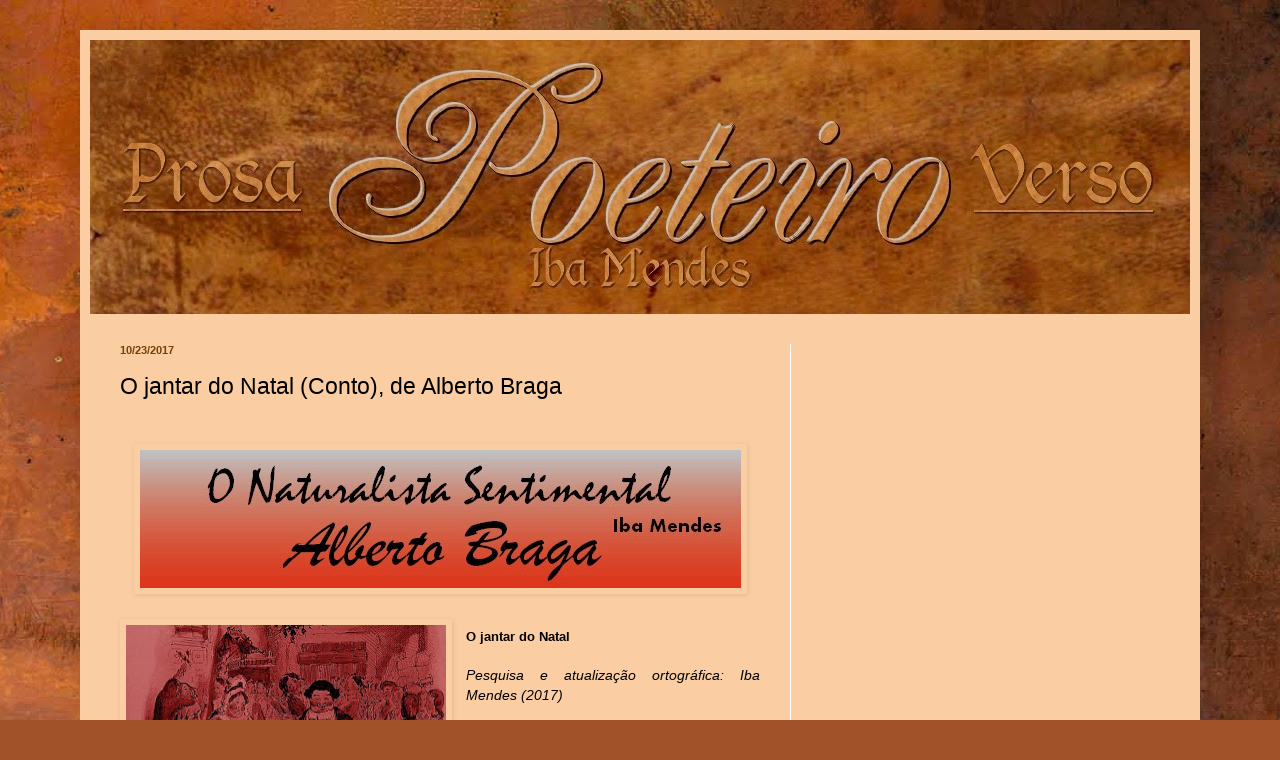

--- FILE ---
content_type: text/html; charset=UTF-8
request_url: http://www.poeteiro.com/2017/10/o-jantar-do-natal-conto-de-alberto-braga.html
body_size: 23512
content:
<!DOCTYPE html>
<html class='v2' dir='ltr' lang='pt-BR'>
<head>
<link href='https://www.blogger.com/static/v1/widgets/335934321-css_bundle_v2.css' rel='stylesheet' type='text/css'/>
<meta content='width=1100' name='viewport'/>
<meta content='text/html; charset=UTF-8' http-equiv='Content-Type'/>
<meta content='blogger' name='generator'/>
<link href='http://www.poeteiro.com/favicon.ico' rel='icon' type='image/x-icon'/>
<link href='http://www.poeteiro.com/2017/10/o-jantar-do-natal-conto-de-alberto-braga.html' rel='canonical'/>
<link rel="alternate" type="application/atom+xml" title="Iba Mendes - Atom" href="http://www.poeteiro.com/feeds/posts/default" />
<link rel="alternate" type="application/rss+xml" title="Iba Mendes - RSS" href="http://www.poeteiro.com/feeds/posts/default?alt=rss" />
<link rel="service.post" type="application/atom+xml" title="Iba Mendes - Atom" href="https://www.blogger.com/feeds/6618034815098105379/posts/default" />

<link rel="alternate" type="application/atom+xml" title="Iba Mendes - Atom" href="http://www.poeteiro.com/feeds/8366307618161068532/comments/default" />
<!--Can't find substitution for tag [blog.ieCssRetrofitLinks]-->
<link href='https://blogger.googleusercontent.com/img/b/R29vZ2xl/AVvXsEhg88WXE9KcQP6BDyjp2VdWcZUNo7PnVtbLsGBdVQhUU__XdXpPC4ggdyyJsj01zMpuu6gHqItQ37nSTrTWfKWjMAS_LaCLHrSjk4X_-CNpTS3ZOqi3Kw3rsTK1EnG6_luNTRZSo9Jn2jo/s1600/braga-taja.jpg' rel='image_src'/>
<meta content='http://www.poeteiro.com/2017/10/o-jantar-do-natal-conto-de-alberto-braga.html' property='og:url'/>
<meta content='O jantar do Natal (Conto), de Alberto Braga' property='og:title'/>
<meta content='       O jantar do Natal   Pesquisa e atualização ortográfica: Iba Mendes (2017)   ---   Até a natureza se enfeita para festejar também o Na...' property='og:description'/>
<meta content='https://blogger.googleusercontent.com/img/b/R29vZ2xl/AVvXsEhg88WXE9KcQP6BDyjp2VdWcZUNo7PnVtbLsGBdVQhUU__XdXpPC4ggdyyJsj01zMpuu6gHqItQ37nSTrTWfKWjMAS_LaCLHrSjk4X_-CNpTS3ZOqi3Kw3rsTK1EnG6_luNTRZSo9Jn2jo/w1200-h630-p-k-no-nu/braga-taja.jpg' property='og:image'/>
<title>Iba Mendes: O jantar do Natal (Conto), de Alberto Braga</title>
<style type='text/css'>@font-face{font-family:'Cherry Cream Soda';font-style:normal;font-weight:400;font-display:swap;src:url(//fonts.gstatic.com/s/cherrycreamsoda/v21/UMBIrOxBrW6w2FFyi9paG0fdVdRciQd9A98ZD47H.woff2)format('woff2');unicode-range:U+0000-00FF,U+0131,U+0152-0153,U+02BB-02BC,U+02C6,U+02DA,U+02DC,U+0304,U+0308,U+0329,U+2000-206F,U+20AC,U+2122,U+2191,U+2193,U+2212,U+2215,U+FEFF,U+FFFD;}@font-face{font-family:'Philosopher';font-style:normal;font-weight:400;font-display:swap;src:url(//fonts.gstatic.com/s/philosopher/v21/vEFV2_5QCwIS4_Dhez5jcWBjT0020NqfZ7c.woff2)format('woff2');unicode-range:U+0460-052F,U+1C80-1C8A,U+20B4,U+2DE0-2DFF,U+A640-A69F,U+FE2E-FE2F;}@font-face{font-family:'Philosopher';font-style:normal;font-weight:400;font-display:swap;src:url(//fonts.gstatic.com/s/philosopher/v21/vEFV2_5QCwIS4_Dhez5jcWBqT0020NqfZ7c.woff2)format('woff2');unicode-range:U+0301,U+0400-045F,U+0490-0491,U+04B0-04B1,U+2116;}@font-face{font-family:'Philosopher';font-style:normal;font-weight:400;font-display:swap;src:url(//fonts.gstatic.com/s/philosopher/v21/vEFV2_5QCwIS4_Dhez5jcWBhT0020NqfZ7c.woff2)format('woff2');unicode-range:U+0102-0103,U+0110-0111,U+0128-0129,U+0168-0169,U+01A0-01A1,U+01AF-01B0,U+0300-0301,U+0303-0304,U+0308-0309,U+0323,U+0329,U+1EA0-1EF9,U+20AB;}@font-face{font-family:'Philosopher';font-style:normal;font-weight:400;font-display:swap;src:url(//fonts.gstatic.com/s/philosopher/v21/vEFV2_5QCwIS4_Dhez5jcWBgT0020NqfZ7c.woff2)format('woff2');unicode-range:U+0100-02BA,U+02BD-02C5,U+02C7-02CC,U+02CE-02D7,U+02DD-02FF,U+0304,U+0308,U+0329,U+1D00-1DBF,U+1E00-1E9F,U+1EF2-1EFF,U+2020,U+20A0-20AB,U+20AD-20C0,U+2113,U+2C60-2C7F,U+A720-A7FF;}@font-face{font-family:'Philosopher';font-style:normal;font-weight:400;font-display:swap;src:url(//fonts.gstatic.com/s/philosopher/v21/vEFV2_5QCwIS4_Dhez5jcWBuT0020Nqf.woff2)format('woff2');unicode-range:U+0000-00FF,U+0131,U+0152-0153,U+02BB-02BC,U+02C6,U+02DA,U+02DC,U+0304,U+0308,U+0329,U+2000-206F,U+20AC,U+2122,U+2191,U+2193,U+2212,U+2215,U+FEFF,U+FFFD;}</style>
<style id='page-skin-1' type='text/css'><!--
/*
-----------------------------------------------
Blogger Template Style
Name:     Simple
Designer: Blogger
URL:      www.blogger.com
----------------------------------------------- */
/* Variable definitions
====================
<Variable name="keycolor" description="Main Color" type="color" default="#66bbdd"/>
<Group description="Page Text" selector="body">
<Variable name="body.font" description="Font" type="font"
default="normal normal 12px Arial, Tahoma, Helvetica, FreeSans, sans-serif"/>
<Variable name="body.text.color" description="Text Color" type="color" default="#222222"/>
</Group>
<Group description="Backgrounds" selector=".body-fauxcolumns-outer">
<Variable name="body.background.color" description="Outer Background" type="color" default="#66bbdd"/>
<Variable name="content.background.color" description="Main Background" type="color" default="#ffffff"/>
<Variable name="header.background.color" description="Header Background" type="color" default="transparent"/>
</Group>
<Group description="Links" selector=".main-outer">
<Variable name="link.color" description="Link Color" type="color" default="#2288bb"/>
<Variable name="link.visited.color" description="Visited Color" type="color" default="#888888"/>
<Variable name="link.hover.color" description="Hover Color" type="color" default="#33aaff"/>
</Group>
<Group description="Blog Title" selector=".header h1">
<Variable name="header.font" description="Font" type="font"
default="normal normal 60px Arial, Tahoma, Helvetica, FreeSans, sans-serif"/>
<Variable name="header.text.color" description="Title Color" type="color" default="#3399bb" />
</Group>
<Group description="Blog Description" selector=".header .description">
<Variable name="description.text.color" description="Description Color" type="color"
default="#777777" />
</Group>
<Group description="Tabs Text" selector=".tabs-inner .widget li a">
<Variable name="tabs.font" description="Font" type="font"
default="normal normal 14px Arial, Tahoma, Helvetica, FreeSans, sans-serif"/>
<Variable name="tabs.text.color" description="Text Color" type="color" default="#999999"/>
<Variable name="tabs.selected.text.color" description="Selected Color" type="color" default="#000000"/>
</Group>
<Group description="Tabs Background" selector=".tabs-outer .PageList">
<Variable name="tabs.background.color" description="Background Color" type="color" default="#f5f5f5"/>
<Variable name="tabs.selected.background.color" description="Selected Color" type="color" default="#eeeeee"/>
</Group>
<Group description="Post Title" selector="h3.post-title, .comments h4">
<Variable name="post.title.font" description="Font" type="font"
default="normal normal 22px Arial, Tahoma, Helvetica, FreeSans, sans-serif"/>
</Group>
<Group description="Date Header" selector=".date-header">
<Variable name="date.header.color" description="Text Color" type="color"
default="#000000"/>
<Variable name="date.header.background.color" description="Background Color" type="color"
default="transparent"/>
<Variable name="date.header.font" description="Text Font" type="font"
default="normal bold 11px Arial, Tahoma, Helvetica, FreeSans, sans-serif"/>
<Variable name="date.header.padding" description="Date Header Padding" type="string" default="inherit"/>
<Variable name="date.header.letterspacing" description="Date Header Letter Spacing" type="string" default="inherit"/>
<Variable name="date.header.margin" description="Date Header Margin" type="string" default="inherit"/>
</Group>
<Group description="Post Footer" selector=".post-footer">
<Variable name="post.footer.text.color" description="Text Color" type="color" default="#666666"/>
<Variable name="post.footer.background.color" description="Background Color" type="color"
default="#f9f9f9"/>
<Variable name="post.footer.border.color" description="Shadow Color" type="color" default="#eeeeee"/>
</Group>
<Group description="Gadgets" selector="h2">
<Variable name="widget.title.font" description="Title Font" type="font"
default="normal bold 11px Arial, Tahoma, Helvetica, FreeSans, sans-serif"/>
<Variable name="widget.title.text.color" description="Title Color" type="color" default="#000000"/>
<Variable name="widget.alternate.text.color" description="Alternate Color" type="color" default="#999999"/>
</Group>
<Group description="Images" selector=".main-inner">
<Variable name="image.background.color" description="Background Color" type="color" default="#ffffff"/>
<Variable name="image.border.color" description="Border Color" type="color" default="#eeeeee"/>
<Variable name="image.text.color" description="Caption Text Color" type="color" default="#000000"/>
</Group>
<Group description="Accents" selector=".content-inner">
<Variable name="body.rule.color" description="Separator Line Color" type="color" default="#eeeeee"/>
<Variable name="tabs.border.color" description="Tabs Border Color" type="color" default="#ffffff"/>
</Group>
<Variable name="body.background" description="Body Background" type="background"
color="#ea8c00" default="$(color) none repeat scroll top left"/>
<Variable name="body.background.override" description="Body Background Override" type="string" default=""/>
<Variable name="body.background.gradient.cap" description="Body Gradient Cap" type="url"
default="url(https://resources.blogblog.com/blogblog/data/1kt/simple/gradients_light.png)"/>
<Variable name="body.background.gradient.tile" description="Body Gradient Tile" type="url"
default="url(https://resources.blogblog.com/blogblog/data/1kt/simple/body_gradient_tile_light.png)"/>
<Variable name="content.background.color.selector" description="Content Background Color Selector" type="string" default=".content-inner"/>
<Variable name="content.padding" description="Content Padding" type="length" default="10px" min="0" max="100px"/>
<Variable name="content.padding.horizontal" description="Content Horizontal Padding" type="length" default="10px" min="0" max="100px"/>
<Variable name="content.shadow.spread" description="Content Shadow Spread" type="length" default="40px" min="0" max="100px"/>
<Variable name="content.shadow.spread.webkit" description="Content Shadow Spread (WebKit)" type="length" default="5px" min="0" max="100px"/>
<Variable name="content.shadow.spread.ie" description="Content Shadow Spread (IE)" type="length" default="10px" min="0" max="100px"/>
<Variable name="main.border.width" description="Main Border Width" type="length" default="0" min="0" max="10px"/>
<Variable name="header.background.gradient" description="Header Gradient" type="url" default="none"/>
<Variable name="header.shadow.offset.left" description="Header Shadow Offset Left" type="length" default="-1px" min="-50px" max="50px"/>
<Variable name="header.shadow.offset.top" description="Header Shadow Offset Top" type="length" default="-1px" min="-50px" max="50px"/>
<Variable name="header.shadow.spread" description="Header Shadow Spread" type="length" default="1px" min="0" max="100px"/>
<Variable name="header.padding" description="Header Padding" type="length" default="30px" min="0" max="100px"/>
<Variable name="header.border.size" description="Header Border Size" type="length" default="1px" min="0" max="10px"/>
<Variable name="header.bottom.border.size" description="Header Bottom Border Size" type="length" default="0" min="0" max="10px"/>
<Variable name="header.border.horizontalsize" description="Header Horizontal Border Size" type="length" default="0" min="0" max="10px"/>
<Variable name="description.text.size" description="Description Text Size" type="string" default="140%"/>
<Variable name="tabs.margin.top" description="Tabs Margin Top" type="length" default="0" min="0" max="100px"/>
<Variable name="tabs.margin.side" description="Tabs Side Margin" type="length" default="30px" min="0" max="100px"/>
<Variable name="tabs.background.gradient" description="Tabs Background Gradient" type="url"
default="url(https://resources.blogblog.com/blogblog/data/1kt/simple/gradients_light.png)"/>
<Variable name="tabs.border.width" description="Tabs Border Width" type="length" default="1px" min="0" max="10px"/>
<Variable name="tabs.bevel.border.width" description="Tabs Bevel Border Width" type="length" default="1px" min="0" max="10px"/>
<Variable name="post.margin.bottom" description="Post Bottom Margin" type="length" default="25px" min="0" max="100px"/>
<Variable name="image.border.small.size" description="Image Border Small Size" type="length" default="2px" min="0" max="10px"/>
<Variable name="image.border.large.size" description="Image Border Large Size" type="length" default="5px" min="0" max="10px"/>
<Variable name="page.width.selector" description="Page Width Selector" type="string" default=".region-inner"/>
<Variable name="page.width" description="Page Width" type="string" default="auto"/>
<Variable name="main.section.margin" description="Main Section Margin" type="length" default="15px" min="0" max="100px"/>
<Variable name="main.padding" description="Main Padding" type="length" default="15px" min="0" max="100px"/>
<Variable name="main.padding.top" description="Main Padding Top" type="length" default="30px" min="0" max="100px"/>
<Variable name="main.padding.bottom" description="Main Padding Bottom" type="length" default="30px" min="0" max="100px"/>
<Variable name="paging.background"
color="#facea2"
description="Background of blog paging area" type="background"
default="transparent none no-repeat scroll top center"/>
<Variable name="footer.bevel" description="Bevel border length of footer" type="length" default="0" min="0" max="10px"/>
<Variable name="mobile.background.overlay" description="Mobile Background Overlay" type="string"
default="transparent none repeat scroll top left"/>
<Variable name="mobile.background.size" description="Mobile Background Size" type="string" default="auto"/>
<Variable name="mobile.button.color" description="Mobile Button Color" type="color" default="#ffffff" />
<Variable name="startSide" description="Side where text starts in blog language" type="automatic" default="left"/>
<Variable name="endSide" description="Side where text ends in blog language" type="automatic" default="right"/>
*/
/* Content
----------------------------------------------- */
body {
font: normal normal 13px Philosopher;
color: #000000;
background: #a15229 url(//themes.googleusercontent.com/image?id=12M1ivJRt8gQ_vmsbhD5o--6j-EBRxKGsy7dI7BM7MQOqlYpj4q6qsrZMDDuy4MVBQaC3) no-repeat fixed top center /* Credit: billnoll (http://www.istockphoto.com/googleimages.php?id=6035790&platform=blogger) */;
padding: 0 40px 40px 40px;
}
html body .region-inner {
min-width: 0;
max-width: 100%;
width: auto;
}
h2 {
font-size: 22px;
}
a:link {
text-decoration:none;
color: #000000;
}
a:visited {
text-decoration:none;
color: #502914;
}
a:hover {
text-decoration:underline;
color: #fb7a00;
}
.body-fauxcolumn-outer .fauxcolumn-inner {
background: transparent none repeat scroll top left;
_background-image: none;
}
.body-fauxcolumn-outer .cap-top {
position: absolute;
z-index: 1;
height: 400px;
width: 100%;
}
.body-fauxcolumn-outer .cap-top .cap-left {
width: 100%;
background: transparent none repeat-x scroll top left;
_background-image: none;
}
.content-outer {
-moz-box-shadow: 0 0 40px rgba(0, 0, 0, .15);
-webkit-box-shadow: 0 0 5px rgba(0, 0, 0, .15);
-goog-ms-box-shadow: 0 0 10px #333333;
box-shadow: 0 0 40px rgba(0, 0, 0, .15);
margin-bottom: 1px;
}
.content-inner {
padding: 10px 10px;
}
.content-inner {
background-color: #facea2;
}
/* Header
----------------------------------------------- */
.header-outer {
background: #c74f10 url(http://www.blogblog.com/1kt/simple/gradients_light.png) repeat-x scroll 0 -400px;
_background-image: none;
}
.Header h1 {
font: normal normal 60px 'Trebuchet MS', Trebuchet, sans-serif;
color: #ffffff;
text-shadow: 1px 2px 3px rgba(0, 0, 0, .2);
}
.Header h1 a {
color: #ffffff;
}
.Header .description {
font-size: 140%;
color: #783f04;
}
.header-inner .Header .titlewrapper {
padding: 22px 30px;
}
.header-inner .Header .descriptionwrapper {
padding: 0 30px;
}
/* Tabs
----------------------------------------------- */
.tabs-inner .section:first-child {
border-top: 0 solid #ffffff;
}
.tabs-inner .section:first-child ul {
margin-top: -0;
border-top: 0 solid #ffffff;
border-left: 0 solid #ffffff;
border-right: 0 solid #ffffff;
}
.tabs-inner .widget ul {
background: #ffffff url(http://www.blogblog.com/1kt/simple/gradients_light.png) repeat-x scroll 0 -800px;
_background-image: none;
border-bottom: 1px solid #ffffff;
margin-top: 0;
margin-left: -30px;
margin-right: -30px;
}
.tabs-inner .widget li a {
display: inline-block;
padding: .6em 1em;
font: normal normal 14px Cherry Cream Soda;
color: #b45f06;
border-left: 1px solid #facea2;
border-right: 1px solid #ffffff;
}
.tabs-inner .widget li:first-child a {
border-left: none;
}
.tabs-inner .widget li.selected a, .tabs-inner .widget li a:hover {
color: #000000;
background-color: #ffffff;
text-decoration: none;
}
/* Columns
----------------------------------------------- */
.main-outer {
border-top: 0 solid #ffffff;
}
.fauxcolumn-left-outer .fauxcolumn-inner {
border-right: 1px solid #ffffff;
}
.fauxcolumn-right-outer .fauxcolumn-inner {
border-left: 1px solid #ffffff;
}
/* Headings
----------------------------------------------- */
div.widget > h2,
div.widget h2.title {
margin: 0 0 1em 0;
font: normal bold 13px 'Trebuchet MS', Trebuchet, sans-serif;
color: #000000;
}
/* Widgets
----------------------------------------------- */
.widget .zippy {
color: transparent;
text-shadow: 2px 2px 1px rgba(0, 0, 0, .1);
}
.widget .popular-posts ul {
list-style: none;
}
/* Posts
----------------------------------------------- */
h2.date-header {
font: normal bold 11px Arial, Tahoma, Helvetica, FreeSans, sans-serif;
}
.date-header span {
background-color: transparent;
color: #783f04;
padding: inherit;
letter-spacing: inherit;
margin: inherit;
}
.main-inner {
padding-top: 30px;
padding-bottom: 30px;
}
.main-inner .column-center-inner {
padding: 0 15px;
}
.main-inner .column-center-inner .section {
margin: 0 15px;
}
.post {
margin: 0 0 25px 0;
}
h3.post-title, .comments h4 {
font: normal normal 23px Verdana, Geneva, sans-serif;
margin: .75em 0 0;
}
.post-body {
font-size: 110%;
line-height: 1.4;
position: relative;
}
.post-body img, .post-body .tr-caption-container, .Profile img, .Image img,
.BlogList .item-thumbnail img {
padding: 2px;
background: rgba(0, 0, 0, 0);
border: 1px solid rgba(0, 0, 0, 0);
-moz-box-shadow: 1px 1px 5px rgba(0, 0, 0, .1);
-webkit-box-shadow: 1px 1px 5px rgba(0, 0, 0, .1);
box-shadow: 1px 1px 5px rgba(0, 0, 0, .1);
}
.post-body img, .post-body .tr-caption-container {
padding: 5px;
}
.post-body .tr-caption-container {
color: rgba(0, 0, 0, 0);
}
.post-body .tr-caption-container img {
padding: 0;
background: transparent;
border: none;
-moz-box-shadow: 0 0 0 rgba(0, 0, 0, .1);
-webkit-box-shadow: 0 0 0 rgba(0, 0, 0, .1);
box-shadow: 0 0 0 rgba(0, 0, 0, .1);
}
.post-header {
margin: 0 0 1.5em;
line-height: 1.6;
font-size: 90%;
}
.post-footer {
margin: 20px -2px 0;
padding: 5px 10px;
color: #783f04;
background-color: #facea2;
border-bottom: 1px solid #000000;
line-height: 1.6;
font-size: 90%;
}
#comments .comment-author {
padding-top: 1.5em;
border-top: 1px solid #ffffff;
background-position: 0 1.5em;
}
#comments .comment-author:first-child {
padding-top: 0;
border-top: none;
}
.avatar-image-container {
margin: .2em 0 0;
}
#comments .avatar-image-container img {
border: 1px solid rgba(0, 0, 0, 0);
}
/* Comments
----------------------------------------------- */
.comments .comments-content .icon.blog-author {
background-repeat: no-repeat;
background-image: url([data-uri]);
}
.comments .comments-content .loadmore a {
border-top: 1px solid transparent;
border-bottom: 1px solid transparent;
}
.comments .comment-thread.inline-thread {
background-color: #facea2;
}
.comments .continue {
border-top: 2px solid transparent;
}
/* Accents
---------------------------------------------- */
.section-columns td.columns-cell {
border-left: 1px solid #ffffff;
}
.blog-pager {
background: transparent none no-repeat scroll top center;
}
.blog-pager-older-link, .home-link,
.blog-pager-newer-link {
background-color: #facea2;
padding: 5px;
}
.footer-outer {
border-top: 0 dashed #bbbbbb;
}
/* Mobile
----------------------------------------------- */
body.mobile  {
background-size: auto;
}
.mobile .body-fauxcolumn-outer {
background: transparent none repeat scroll top left;
}
.mobile .body-fauxcolumn-outer .cap-top {
background-size: 100% auto;
}
.mobile .content-outer {
-webkit-box-shadow: 0 0 3px rgba(0, 0, 0, .15);
box-shadow: 0 0 3px rgba(0, 0, 0, .15);
}
.mobile .tabs-inner .widget ul {
margin-left: 0;
margin-right: 0;
}
.mobile .post {
margin: 0;
}
.mobile .main-inner .column-center-inner .section {
margin: 0;
}
.mobile .date-header span {
padding: 0.1em 10px;
margin: 0 -10px;
}
.mobile h3.post-title {
margin: 0;
}
.mobile .blog-pager {
background: transparent none no-repeat scroll top center;
}
.mobile .footer-outer {
border-top: none;
}
.mobile .main-inner, .mobile .footer-inner {
background-color: #facea2;
}
.mobile-index-contents {
color: #000000;
}
.mobile-link-button {
background-color: #000000;
}
.mobile-link-button a:link, .mobile-link-button a:visited {
color: #fb7a00;
}
.mobile .tabs-inner .section:first-child {
border-top: none;
}
.mobile .tabs-inner .PageList .widget-content {
background-color: #ffffff;
color: #000000;
border-top: 1px solid #ffffff;
border-bottom: 1px solid #ffffff;
}
.mobile .tabs-inner .PageList .widget-content .pagelist-arrow {
border-left: 1px solid #ffffff;
}
#navbar-iframe{height: 0px; visibility: hidden; display: none;}
--></style>
<style id='template-skin-1' type='text/css'><!--
body {
min-width: 1120px;
}
.content-outer, .content-fauxcolumn-outer, .region-inner {
min-width: 1120px;
max-width: 1120px;
_width: 1120px;
}
.main-inner .columns {
padding-left: 0;
padding-right: 400px;
}
.main-inner .fauxcolumn-center-outer {
left: 0;
right: 400px;
/* IE6 does not respect left and right together */
_width: expression(this.parentNode.offsetWidth -
parseInt("0") -
parseInt("400px") + 'px');
}
.main-inner .fauxcolumn-left-outer {
width: 0;
}
.main-inner .fauxcolumn-right-outer {
width: 400px;
}
.main-inner .column-left-outer {
width: 0;
right: 100%;
margin-left: -0;
}
.main-inner .column-right-outer {
width: 400px;
margin-right: -400px;
}
#layout {
min-width: 0;
}
#layout .content-outer {
min-width: 0;
width: 800px;
}
#layout .region-inner {
min-width: 0;
width: auto;
}
body#layout div.add_widget {
padding: 8px;
}
body#layout div.add_widget a {
margin-left: 32px;
}
--></style>
<style>
    body {background-image:url(\/\/themes.googleusercontent.com\/image?id=12M1ivJRt8gQ_vmsbhD5o--6j-EBRxKGsy7dI7BM7MQOqlYpj4q6qsrZMDDuy4MVBQaC3);}
    
@media (max-width: 200px) { body {background-image:url(\/\/themes.googleusercontent.com\/image?id=12M1ivJRt8gQ_vmsbhD5o--6j-EBRxKGsy7dI7BM7MQOqlYpj4q6qsrZMDDuy4MVBQaC3&options=w200);}}
@media (max-width: 400px) and (min-width: 201px) { body {background-image:url(\/\/themes.googleusercontent.com\/image?id=12M1ivJRt8gQ_vmsbhD5o--6j-EBRxKGsy7dI7BM7MQOqlYpj4q6qsrZMDDuy4MVBQaC3&options=w400);}}
@media (max-width: 800px) and (min-width: 401px) { body {background-image:url(\/\/themes.googleusercontent.com\/image?id=12M1ivJRt8gQ_vmsbhD5o--6j-EBRxKGsy7dI7BM7MQOqlYpj4q6qsrZMDDuy4MVBQaC3&options=w800);}}
@media (max-width: 1200px) and (min-width: 801px) { body {background-image:url(\/\/themes.googleusercontent.com\/image?id=12M1ivJRt8gQ_vmsbhD5o--6j-EBRxKGsy7dI7BM7MQOqlYpj4q6qsrZMDDuy4MVBQaC3&options=w1200);}}
/* Last tag covers anything over one higher than the previous max-size cap. */
@media (min-width: 1201px) { body {background-image:url(\/\/themes.googleusercontent.com\/image?id=12M1ivJRt8gQ_vmsbhD5o--6j-EBRxKGsy7dI7BM7MQOqlYpj4q6qsrZMDDuy4MVBQaC3&options=w1600);}}
  </style>
<link href='https://www.blogger.com/dyn-css/authorization.css?targetBlogID=6618034815098105379&amp;zx=70ebe411-d853-4096-a8a9-a7123d3519d0' media='none' onload='if(media!=&#39;all&#39;)media=&#39;all&#39;' rel='stylesheet'/><noscript><link href='https://www.blogger.com/dyn-css/authorization.css?targetBlogID=6618034815098105379&amp;zx=70ebe411-d853-4096-a8a9-a7123d3519d0' rel='stylesheet'/></noscript>
<meta name='google-adsense-platform-account' content='ca-host-pub-1556223355139109'/>
<meta name='google-adsense-platform-domain' content='blogspot.com'/>

<!-- data-ad-client=ca-pub-6775639375588001 -->

</head>
<body class='loading'>
<div class='navbar section' id='navbar' name='Navbar'><div class='widget Navbar' data-version='1' id='Navbar1'><script type="text/javascript">
    function setAttributeOnload(object, attribute, val) {
      if(window.addEventListener) {
        window.addEventListener('load',
          function(){ object[attribute] = val; }, false);
      } else {
        window.attachEvent('onload', function(){ object[attribute] = val; });
      }
    }
  </script>
<div id="navbar-iframe-container"></div>
<script type="text/javascript" src="https://apis.google.com/js/platform.js"></script>
<script type="text/javascript">
      gapi.load("gapi.iframes:gapi.iframes.style.bubble", function() {
        if (gapi.iframes && gapi.iframes.getContext) {
          gapi.iframes.getContext().openChild({
              url: 'https://www.blogger.com/navbar/6618034815098105379?po\x3d8366307618161068532\x26origin\x3dhttp://www.poeteiro.com',
              where: document.getElementById("navbar-iframe-container"),
              id: "navbar-iframe"
          });
        }
      });
    </script><script type="text/javascript">
(function() {
var script = document.createElement('script');
script.type = 'text/javascript';
script.src = '//pagead2.googlesyndication.com/pagead/js/google_top_exp.js';
var head = document.getElementsByTagName('head')[0];
if (head) {
head.appendChild(script);
}})();
</script>
</div></div>
<div class='body-fauxcolumns'>
<div class='fauxcolumn-outer body-fauxcolumn-outer'>
<div class='cap-top'>
<div class='cap-left'></div>
<div class='cap-right'></div>
</div>
<div class='fauxborder-left'>
<div class='fauxborder-right'></div>
<div class='fauxcolumn-inner'>
</div>
</div>
<div class='cap-bottom'>
<div class='cap-left'></div>
<div class='cap-right'></div>
</div>
</div>
</div>
<div class='content'>
<div class='content-fauxcolumns'>
<div class='fauxcolumn-outer content-fauxcolumn-outer'>
<div class='cap-top'>
<div class='cap-left'></div>
<div class='cap-right'></div>
</div>
<div class='fauxborder-left'>
<div class='fauxborder-right'></div>
<div class='fauxcolumn-inner'>
</div>
</div>
<div class='cap-bottom'>
<div class='cap-left'></div>
<div class='cap-right'></div>
</div>
</div>
</div>
<div class='content-outer'>
<div class='content-cap-top cap-top'>
<div class='cap-left'></div>
<div class='cap-right'></div>
</div>
<div class='fauxborder-left content-fauxborder-left'>
<div class='fauxborder-right content-fauxborder-right'></div>
<div class='content-inner'>
<header>
<div class='header-outer'>
<div class='header-cap-top cap-top'>
<div class='cap-left'></div>
<div class='cap-right'></div>
</div>
<div class='fauxborder-left header-fauxborder-left'>
<div class='fauxborder-right header-fauxborder-right'></div>
<div class='region-inner header-inner'>
<div class='header section' id='header' name='Cabeçalho'><div class='widget Header' data-version='1' id='Header1'>
<div id='header-inner'>
<a href='http://www.poeteiro.com/' style='display: block'>
<img alt='Iba Mendes' height='274px; ' id='Header1_headerimg' src='https://blogger.googleusercontent.com/img/b/R29vZ2xl/AVvXsEjD1ZRM4w-CP0FCVjPGZKx5Xn0YsVlJBBNTGhYacpoZQ91bPdeXXG5qNgG7vzHShdpfhJKA9VflbseiaHyQDKI3xXl967dIxAGpdQNxMYL21rIbQBw6EvRnPR83odEhkIKYoEo4na6Yypo/s1600/HD-POEDEIRO-2.jpg' style='display: block' width='1100px; '/>
</a>
</div>
</div></div>
</div>
</div>
<div class='header-cap-bottom cap-bottom'>
<div class='cap-left'></div>
<div class='cap-right'></div>
</div>
</div>
</header>
<div class='tabs-outer'>
<div class='tabs-cap-top cap-top'>
<div class='cap-left'></div>
<div class='cap-right'></div>
</div>
<div class='fauxborder-left tabs-fauxborder-left'>
<div class='fauxborder-right tabs-fauxborder-right'></div>
<div class='region-inner tabs-inner'>
<div class='tabs no-items section' id='crosscol' name='Entre colunas'></div>
<div class='tabs no-items section' id='crosscol-overflow' name='Cross-Column 2'></div>
</div>
</div>
<div class='tabs-cap-bottom cap-bottom'>
<div class='cap-left'></div>
<div class='cap-right'></div>
</div>
</div>
<div class='main-outer'>
<div class='main-cap-top cap-top'>
<div class='cap-left'></div>
<div class='cap-right'></div>
</div>
<div class='fauxborder-left main-fauxborder-left'>
<div class='fauxborder-right main-fauxborder-right'></div>
<div class='region-inner main-inner'>
<div class='columns fauxcolumns'>
<div class='fauxcolumn-outer fauxcolumn-center-outer'>
<div class='cap-top'>
<div class='cap-left'></div>
<div class='cap-right'></div>
</div>
<div class='fauxborder-left'>
<div class='fauxborder-right'></div>
<div class='fauxcolumn-inner'>
</div>
</div>
<div class='cap-bottom'>
<div class='cap-left'></div>
<div class='cap-right'></div>
</div>
</div>
<div class='fauxcolumn-outer fauxcolumn-left-outer'>
<div class='cap-top'>
<div class='cap-left'></div>
<div class='cap-right'></div>
</div>
<div class='fauxborder-left'>
<div class='fauxborder-right'></div>
<div class='fauxcolumn-inner'>
</div>
</div>
<div class='cap-bottom'>
<div class='cap-left'></div>
<div class='cap-right'></div>
</div>
</div>
<div class='fauxcolumn-outer fauxcolumn-right-outer'>
<div class='cap-top'>
<div class='cap-left'></div>
<div class='cap-right'></div>
</div>
<div class='fauxborder-left'>
<div class='fauxborder-right'></div>
<div class='fauxcolumn-inner'>
</div>
</div>
<div class='cap-bottom'>
<div class='cap-left'></div>
<div class='cap-right'></div>
</div>
</div>
<!-- corrects IE6 width calculation -->
<div class='columns-inner'>
<div class='column-center-outer'>
<div class='column-center-inner'>
<div class='main section' id='main' name='Principal'><div class='widget Blog' data-version='1' id='Blog1'>
<div class='blog-posts hfeed'>

          <div class="date-outer">
        
<h2 class='date-header'><span>10/23/2017</span></h2>

          <div class="date-posts">
        
<div class='post-outer'>
<div class='post hentry uncustomized-post-template' itemprop='blogPost' itemscope='itemscope' itemtype='http://schema.org/BlogPosting'>
<meta content='https://blogger.googleusercontent.com/img/b/R29vZ2xl/AVvXsEhg88WXE9KcQP6BDyjp2VdWcZUNo7PnVtbLsGBdVQhUU__XdXpPC4ggdyyJsj01zMpuu6gHqItQ37nSTrTWfKWjMAS_LaCLHrSjk4X_-CNpTS3ZOqi3Kw3rsTK1EnG6_luNTRZSo9Jn2jo/s1600/braga-taja.jpg' itemprop='image_url'/>
<meta content='6618034815098105379' itemprop='blogId'/>
<meta content='8366307618161068532' itemprop='postId'/>
<a name='8366307618161068532'></a>
<h3 class='post-title entry-title' itemprop='name'>
O jantar do Natal (Conto), de Alberto Braga
</h3>
<div class='post-header'>
<div class='post-header-line-1'></div>
<iframe allowTransparency='true' frameborder='0' scrolling='no' src='http://www.facebook.com/plugins/like.php?href=http://www.poeteiro.com/2017/10/o-jantar-do-natal-conto-de-alberto-braga.html&send=false&layout=button_count&show_faces=false&width=90&action=like&font=arial&colorscheme=light&height=21' style='border:none; overflow:hidden; width:90px; height:21px;'></iframe>
</div>
<div class='post-body entry-content' id='post-body-8366307618161068532' itemprop='description articleBody'>
<div style="text-align: center;">
<img src="https://blogger.googleusercontent.com/img/b/R29vZ2xl/AVvXsEhg88WXE9KcQP6BDyjp2VdWcZUNo7PnVtbLsGBdVQhUU__XdXpPC4ggdyyJsj01zMpuu6gHqItQ37nSTrTWfKWjMAS_LaCLHrSjk4X_-CNpTS3ZOqi3Kw3rsTK1EnG6_luNTRZSo9Jn2jo/s1600/braga-taja.jpg" /></div>
<div style="text-align: center;">
<br /></div>
<div class="separator" style="clear: both; text-align: center;">
<a href="https://blogger.googleusercontent.com/img/b/R29vZ2xl/AVvXsEjVxSiFe8WughIC8I2hUxXZghtPLgjTwzKnS3TewjA3_4DGqIL-FjE-UHk1J26zs6DCMp3yyINACbzo1hjdeZAdz-pmsjUqXIksmkhHPkpWR54oBe_TqyhJbHM633s3QXSjk_tZOc0undE/s1600/jantar.jpg" imageanchor="1" style="clear: left; float: left; margin-bottom: 1em; margin-right: 1em;"><img border="0" data-original-height="427" data-original-width="600" height="227" src="https://blogger.googleusercontent.com/img/b/R29vZ2xl/AVvXsEjVxSiFe8WughIC8I2hUxXZghtPLgjTwzKnS3TewjA3_4DGqIL-FjE-UHk1J26zs6DCMp3yyINACbzo1hjdeZAdz-pmsjUqXIksmkhHPkpWR54oBe_TqyhJbHM633s3QXSjk_tZOc0undE/s320/jantar.jpg" width="320" /></a></div>
<h2 style="margin-bottom: 12.0pt; margin-left: 0cm; margin-right: 0cm; margin-top: 0cm; text-align: justify;">
<span style="font-family: Trebuchet MS, sans-serif; font-size: small;">O jantar do Natal<o:p></o:p></span></h2>
<div style="margin-bottom: 12.0pt; margin-left: 0cm; margin-right: 0cm; margin-top: 0cm; text-align: justify;">
<i><span style="font-family: Trebuchet MS, sans-serif;">Pesquisa e atualização ortográfica: Iba Mendes (2017)</span></i></div>
<div style="margin: 0cm 0cm 12pt; text-align: center;">
<span style="font-family: Trebuchet MS, sans-serif;">---</span></div>
<div style="margin-bottom: 12.0pt; margin-left: 0cm; margin-right: 0cm; margin-top: 0cm; text-align: justify;">
<span style="font-family: Trebuchet MS, sans-serif;">Até a natureza se enfeita para festejar também o Natal do
Deus-Menino!<o:p></o:p></span></div>
<div style="margin-bottom: 12.0pt; margin-left: 0cm; margin-right: 0cm; margin-top: 0cm; text-align: justify;">
<span style="font-family: Trebuchet MS, sans-serif;">Ao meio dia, quando o sol parece estacionar no zênite, como um
viajante que para no viso de uma montanha, para resfolegar da caminhada, estava
o firmamento azul, de uma limpidez cristalina, tépido o ar, e dentre as flores
silvestres dos prados e das encostas ascendia uma tênue vaporização, como se a
terra fosse um enorme turíbulo a incensar para o céu!<o:p></o:p></span></div>
<div style="margin-bottom: 12.0pt; margin-left: 0cm; margin-right: 0cm; margin-top: 0cm; text-align: justify;">
<span style="font-family: Trebuchet MS, sans-serif;">As vacas descansavam nos currais, os rebanhos nos redis; e, à
sombra das arribanas, viam-se os carros com os cabeçalhos caídos, os arados com
as rabiças por terra, e as cangas, os ensinhos, todo o utensílio da lavoura
deposto a um canto, como armas valentes do trabalho nas feriadas e alegres
horas do descanso.<o:p></o:p></span></div>
<div style="margin-bottom: 12.0pt; margin-left: 0cm; margin-right: 0cm; margin-top: 0cm; text-align: justify;">
<span style="font-family: Trebuchet MS, sans-serif;">As moças iam colher arregaçadas de violetas e rosas para inflorar
o presepe. Nas cozinhas andava tudo em uma roda viva! Tirava-se da arca a
melhor toalha de linho, a melhor louça da copa, e punha-se na mesa que nem um
palmito! Até o balaio do pão estava aberto e franco; porque não havia de haver
pobrezinho que fosse da porta sem a consoada!<o:p></o:p></span></div>
<div style="margin-bottom: 12.0pt; margin-left: 0cm; margin-right: 0cm; margin-top: 0cm; text-align: justify;">
<span style="font-family: Trebuchet MS, sans-serif;">E o presepe? Aquilo podia-se ver! à frente, deitado sobre as
palhas de um estábulo, via-se o Menino, de barriga para o ar, nuzinho em
pelote, a sorrir para Nossa Senhora, que o contemplava, de joelhos, com o
radiante júbilo das mães. Da outra banda estava São José com a enxó e o martelo
de carpinteiro postos ao lado. Mais atrás, uma vaca malhada fitava no Infante
os seus grandes olhos redondos; e um jumento lanzudo, de orelha empinada, aproximava
cobiçosamente o focinho, dilatando as ventas ao cheiro fresco da palha. Pelos
atalhos da encosta, desciam à frente das bailadeiras, os pastores de Belém, um
a soprar na gaita de foles, outro a rufar no tambor, outro a bater as
castanholas. No cabeço do monte, apareciam já os três reis magos, São Baltazar,
São Belchior, que é o rei preto, e São Gaspar; e todos eles cobertos de capas
de arminho, com as coroas reluzentes, e montados em cavalos baios e russos,
ajaezados de ouro e pedrarias. No cimo de tudo, entre nuvens, surgia uma pomba
branca, de cujo bico cor de rosa se espargiam raios de luz celestial, que
vinham aureolar o berço do Deus Menino! Era uma coisa rica!<o:p></o:p></span></div>
<div style="margin-bottom: 12.0pt; margin-left: 0cm; margin-right: 0cm; margin-top: 0cm; text-align: justify;">
<span style="font-family: Trebuchet MS, sans-serif;">Em volta do presepe, a pequenada cantava alegremente:<o:p></o:p></span></div>
<div style="margin-bottom: 12.0pt; margin-left: 0cm; margin-right: 0cm; margin-top: 0cm;">
<span style="font-family: Trebuchet MS, sans-serif;"><i>Ó Infante suavíssimo<br />
Vinde, vinde já ao mundo&#8230;</i><br />
<br />
E interrompiam o cântico para correrem à porta a ouvir as raparigas da
vizinhança, que entoavam em coro:<o:p></o:p></span></div>
<div style="margin-bottom: 12.0pt; margin-left: 0cm; margin-right: 0cm; margin-top: 0cm;">
<i><span style="font-family: Trebuchet MS, sans-serif;">Vimos dar as boas festas <br />
à senhora morgada <br />
E pedir-lhe que nos mande <br />
Já a nossa consoada.<o:p></o:p></span></i></div>
<div style="margin-bottom: 12.0pt; margin-left: 0cm; margin-right: 0cm; margin-top: 0cm; text-align: justify;">
<span style="font-family: Trebuchet MS, sans-serif;">Pois não? Lá entra aquela tropa fandanga na cozinha para ajudar a
fazer os mexidos e a apurar as rabanadas com mel e vinho quente! Uma folia, que
era mesmo um regalo ver!<o:p></o:p></span></div>
<div style="margin-bottom: 12.0pt; margin-left: 0cm; margin-right: 0cm; margin-top: 0cm; text-align: justify;">
<span style="font-family: Trebuchet MS, sans-serif;">Antes de se ir para a mesa, contaram-se os convivas; que não fosse
chegar-se ao número treze, e não houvesse mais alguém! Credo! O número treze é
número aziago! Estando treze pessoas ao jantar, no prazo de um ano, tem de
morrer uma. E deixem lá falar quem fala, e quem diz que são histórias! Até
Alphonse Karr confessa que não gosta de jantar em mesa de treze pessoas!<o:p></o:p></span></div>
<div style="margin-bottom: 12.0pt; margin-left: 0cm; margin-right: 0cm; margin-top: 0cm; text-align: justify;">
<span style="font-family: Trebuchet MS, sans-serif;">&#8212; Também esse? &#8212; pergunta circunspectamente a Sra. morgada, sem
ter o gosto de o conhecer.<o:p></o:p></span></div>
<div style="margin-bottom: 12.0pt; margin-left: 0cm; margin-right: 0cm; margin-top: 0cm; text-align: justify;">
<span style="font-family: Trebuchet MS, sans-serif;">&#8212; Pudera, minha senhora!<o:p></o:p></span></div>
<div style="margin-bottom: 12.0pt; margin-left: 0cm; margin-right: 0cm; margin-top: 0cm; text-align: justify;">
<span style="font-family: Trebuchet MS, sans-serif;">&#8212; Então, vá vendo!<o:p></o:p></span></div>
<div style="margin-bottom: 12.0pt; margin-left: 0cm; margin-right: 0cm; margin-top: 0cm; text-align: justify;">
<span style="font-family: Trebuchet MS, sans-serif;">&#8212; Mas &#8212; atalha o cético &#8212; diz que não gosta de estar à mesa de
treze pessoas, quando o jantar chega só para doze.<o:p></o:p></span></div>
<div style="margin-bottom: 12.0pt; margin-left: 0cm; margin-right: 0cm; margin-top: 0cm; text-align: justify;">
<span style="font-family: Trebuchet MS, sans-serif;">&#8212; Ah! &#8212; exclamou a companhia &#8212; olha o demo do homem!<o:p></o:p></span></div>
<div style="margin-bottom: 12.0pt; margin-left: 0cm; margin-right: 0cm; margin-top: 0cm; text-align: justify;">
<span style="font-family: Trebuchet MS, sans-serif;">Quando todos procuravam o seu lugar respectivo, exclamou alguém:<o:p></o:p></span></div>
<div style="margin-bottom: 12.0pt; margin-left: 0cm; margin-right: 0cm; margin-top: 0cm; text-align: justify;">
<span style="font-family: Trebuchet MS, sans-serif;">&#8212; E o tio Simão?<o:p></o:p></span></div>
<div style="margin-bottom: 12.0pt; margin-left: 0cm; margin-right: 0cm; margin-top: 0cm; text-align: justify;">
<span style="font-family: Trebuchet MS, sans-serif;">&#8212; Ai! que falta o tio Simão!<o:p></o:p></span></div>
<div style="margin-bottom: 12.0pt; margin-left: 0cm; margin-right: 0cm; margin-top: 0cm; text-align: justify;">
<span style="font-family: Trebuchet MS, sans-serif;">E cada um se desculpava com o próximo.<o:p></o:p></span></div>
<div style="margin-bottom: 12.0pt; margin-left: 0cm; margin-right: 0cm; margin-top: 0cm; text-align: justify;">
<span style="font-family: Trebuchet MS, sans-serif;">&#8212; Esta gente trás a cabeça a juros! &#8212; exclama a senhora.<o:p></o:p></span></div>
<div style="margin-bottom: 12.0pt; margin-left: 0cm; margin-right: 0cm; margin-top: 0cm; text-align: justify;">
<span style="font-family: Trebuchet MS, sans-serif;">&#8212; Já viram? Ir-se jantar sem o velhinho!<o:p></o:p></span></div>
<div style="margin-bottom: 12.0pt; margin-left: 0cm; margin-right: 0cm; margin-top: 0cm; text-align: justify;">
<span style="font-family: Trebuchet MS, sans-serif;">&#8212; Quem chega aos açudes chamar pelo Simão?<o:p></o:p></span></div>
<div style="margin-bottom: 12.0pt; margin-left: 0cm; margin-right: 0cm; margin-top: 0cm; text-align: justify;">
<span style="font-family: Trebuchet MS, sans-serif;">&#8212; Vou eu.<o:p></o:p></span></div>
<div style="margin-bottom: 12.0pt; margin-left: 0cm; margin-right: 0cm; margin-top: 0cm; text-align: justify;">
<span style="font-family: Trebuchet MS, sans-serif;">&#8212; Eu vou.<o:p></o:p></span></div>
<div style="margin-bottom: 12.0pt; margin-left: 0cm; margin-right: 0cm; margin-top: 0cm; text-align: justify;">
<span style="font-family: Trebuchet MS, sans-serif;">&#8212; Eu também.<o:p></o:p></span></div>
<div style="margin-bottom: 12.0pt; margin-left: 0cm; margin-right: 0cm; margin-top: 0cm; text-align: justify;">
<span style="font-family: Trebuchet MS, sans-serif;">Afinal, vai tudo.<o:p></o:p></span></div>
<div style="margin-bottom: 12.0pt; margin-left: 0cm; margin-right: 0cm; margin-top: 0cm; text-align: justify;">
<span style="font-family: Trebuchet MS, sans-serif;">As raparigas ergueram-se todas de uma vez e deitaram a correr!
Parecia mesmo uma revoada de pombas mansas, que ouvissem estourar ali perto um
tiro de espingarda! Fugiu tudo!<o:p></o:p></span></div>
<div align="center" style="margin-bottom: 12.0pt; margin-left: 0cm; margin-right: 0cm; margin-top: 0cm; text-align: center;">
<span style="font-family: Trebuchet MS, sans-serif;">***<o:p></o:p></span></div>
<div style="margin-bottom: 12.0pt; margin-left: 0cm; margin-right: 0cm; margin-top: 0cm; text-align: justify;">
<span style="font-family: Trebuchet MS, sans-serif;">Morava o tio Simão da outra banda do rio. Tinha uma casita de
telha vã, com o seu palminho de terra plantado de horta. Contava 75 anos, mas
rijos, e tão rijos, que o deixavam ainda atravessar as poldras, todos os
domingos, quando vinha jantar a casa da Sra. morgada. Fora ele casado, e tivera
três filhos; mas chamou Deus a si os três filhos e a mulher, e deixou-o sozinho
neste mundo, a viver da caridade dos seus benfeitores.<o:p></o:p></span></div>
<div style="margin-bottom: 12.0pt; margin-left: 0cm; margin-right: 0cm; margin-top: 0cm; text-align: justify;">
<span style="font-family: Trebuchet MS, sans-serif;">De uma vez que estava sentado ao sol, que &#8212; como diz o outro &#8212; é a
roupa dos pobres, viu aproximar-se um cão amarelo, pequeno, feio, rabudo, com
duas malhas na cabeça. O Simão atirou-lhe pão; e, tanto que lhe foi dando de
comer, conservou-se o cãozito junto dele. Depois já ninguém o retirava dos pés
do seu benfeitor.<o:p></o:p></span></div>
<div style="margin-bottom: 12.0pt; margin-left: 0cm; margin-right: 0cm; margin-top: 0cm; text-align: justify;">
<span style="font-family: Trebuchet MS, sans-serif;">Para quem vive sem companhia vejam lá que alegrão é encontrar
junto de si um pequenino animal, que nos vê com olhos cheios de desinteressado
carinho! Ficou o cãozito sendo o companheiro do tio Simão. Como viesse sem
nome, que é como aparecem os enjeitados, o tio Simão batizou-o.<o:p></o:p></span></div>
<div style="margin-bottom: 12.0pt; margin-left: 0cm; margin-right: 0cm; margin-top: 0cm; text-align: justify;">
<span style="font-family: Trebuchet MS, sans-serif;">&#8212; Fiel! &#8212; exclamou ele &#8212; Fiel, anda aqui.<o:p></o:p></span></div>
<div style="margin-bottom: 12.0pt; margin-left: 0cm; margin-right: 0cm; margin-top: 0cm; text-align: justify;">
<span style="font-family: Trebuchet MS, sans-serif;">E aproximava-se o Fiel do velhinho, com a obediência afetuosa de
um filho amado. Para onde fosse o Simão ia o Fiel.<o:p></o:p></span></div>
<div style="margin-bottom: 12.0pt; margin-left: 0cm; margin-right: 0cm; margin-top: 0cm; text-align: justify;">
<span style="font-family: Trebuchet MS, sans-serif;">Assim que o sol lhe bateu no postigo &#8212; que era ao meio dia que
tinha lugar a visita &#8212; o Simão enfiou a jaqueta melhor que tinha, pegou no
cajado a que se arrimava, chamou pelo Fiel, deu volta à chave e encaminhou-se
para a residência da morgada. Quando ia a pousar o pé na primeira pedra, viu o
Fiel, que ia na frente, resvalar na pedra escorregadia, e cair ao rio!<o:p></o:p></span></div>
<div style="margin-bottom: 12.0pt; margin-left: 0cm; margin-right: 0cm; margin-top: 0cm; text-align: justify;">
<span style="font-family: Trebuchet MS, sans-serif;">O Simão recuou cheio de susto, de aflição, com as mãos postas em
súplica. O cão principiou a nadar para o seu dono; mas ia tão grossa a levada,
que o não deixava vencer a corrente. Depois de muito esforço, conseguiu afinal
abordar; mas todo alagado, a tremer, a ganir, com o corpinho coberto das
contusões, que tinha recebido do embate das pedras.<o:p></o:p></span></div>
<div style="margin-bottom: 12.0pt; margin-left: 0cm; margin-right: 0cm; margin-top: 0cm; text-align: justify;">
<span style="font-family: Trebuchet MS, sans-serif;">&#8212; Anda, Fiel, anda, meu filho &#8212; dizia o pobre velho a chorar.<o:p></o:p></span></div>
<div style="margin-bottom: 12.0pt; margin-left: 0cm; margin-right: 0cm; margin-top: 0cm; text-align: justify;">
<span style="font-family: Trebuchet MS, sans-serif;">Tomou o cãozito nos braços, achegou-o do seio, e desandou para
casa. No caminho ia dizendo:<o:p></o:p></span></div>
<div style="margin-bottom: 12.0pt; margin-left: 0cm; margin-right: 0cm; margin-top: 0cm; text-align: justify;">
<span style="font-family: Trebuchet MS, sans-serif;">&#8212; É o mesmo! Farei eu o caldito, que há de chegar para nós ambos!<o:p></o:p></span></div>
<div align="center" style="margin-bottom: 12.0pt; margin-left: 0cm; margin-right: 0cm; margin-top: 0cm; text-align: center;">
<span style="font-family: Trebuchet MS, sans-serif;">***<o:p></o:p></span></div>
<div style="margin-bottom: 12.0pt; margin-left: 0cm; margin-right: 0cm; margin-top: 0cm; text-align: justify;">
<span style="font-family: Trebuchet MS, sans-serif;">As raparigas, que tinham saído da casa da Sra. morgada, iam já
perto do sinceiral do rio, e não tinham ainda visto o Simão. Desceram por uma
vereda; e, quando chegaram à margem, gritaram algumas:<o:p></o:p></span></div>
<div style="margin-bottom: 12.0pt; margin-left: 0cm; margin-right: 0cm; margin-top: 0cm; text-align: justify;">
<span style="font-family: Trebuchet MS, sans-serif;">&#8212; Ó tio Simão! eh! tio Simão!<o:p></o:p></span></div>
<div style="margin-bottom: 12.0pt; margin-left: 0cm; margin-right: 0cm; margin-top: 0cm; text-align: justify;">
<span style="font-family: Trebuchet MS, sans-serif;">Ninguém lhe respondeu.<o:p></o:p></span></div>
<div style="margin-bottom: 12.0pt; margin-left: 0cm; margin-right: 0cm; margin-top: 0cm; text-align: justify;">
<span style="font-family: Trebuchet MS, sans-serif;">&#8212; Vamos topá-lo em casa &#8212; propôs a mais expedita.<o:p></o:p></span></div>
<div style="margin-bottom: 12.0pt; margin-left: 0cm; margin-right: 0cm; margin-top: 0cm; text-align: justify;">
<span style="font-family: Trebuchet MS, sans-serif;">Arregaçaram as saias; e, pé aqui, pé ali, atravessaram
cautelosamente para a outra banda.<o:p></o:p></span></div>
<div style="margin-bottom: 12.0pt; margin-left: 0cm; margin-right: 0cm; margin-top: 0cm; text-align: justify;">
<span style="font-family: Trebuchet MS, sans-serif;">Ao chegarem a casa do tio Simão, aldrabaram à porta; e a que bateu
não ouvindo o ladrido do cão, exclamou para as companheiras:<o:p></o:p></span></div>
<div style="margin-bottom: 12.0pt; margin-left: 0cm; margin-right: 0cm; margin-top: 0cm; text-align: justify;">
<span style="font-family: Trebuchet MS, sans-serif;">&#8212; Querem vocês ver que o tio Simão já foi? O Fiel não dá sinal!<o:p></o:p></span></div>
<div style="margin-bottom: 12.0pt; margin-left: 0cm; margin-right: 0cm; margin-top: 0cm; text-align: justify;">
<span style="font-family: Trebuchet MS, sans-serif;">Ao cabo de um instante, porém, apareceu o velhinho a abrir-lhes a
porta. E Jesus! que gritaria! Falavam todas a um tempo, e ninguém as entendia.<o:p></o:p></span></div>
<div style="margin-bottom: 12.0pt; margin-left: 0cm; margin-right: 0cm; margin-top: 0cm; text-align: justify;">
<span style="font-family: Trebuchet MS, sans-serif;">&#8212; Aposto que estava a ajanotar-se! &#8212; dizia uma.<o:p></o:p></span></div>
<div style="margin-bottom: 12.0pt; margin-left: 0cm; margin-right: 0cm; margin-top: 0cm; text-align: justify;">
<span style="font-family: Trebuchet MS, sans-serif;">&#8212; Ora, já viram? acudia outra. Como vai para o meio das moças, o
tio Simão enfeitou-se que nem um altar-mor!<o:p></o:p></span></div>
<div style="margin-bottom: 12.0pt; margin-left: 0cm; margin-right: 0cm; margin-top: 0cm; text-align: justify;">
<span style="font-family: Trebuchet MS, sans-serif;">&#8212; Hoje deita os rapazes todos a um canto! Olha, véstia nova,
hein?!<o:p></o:p></span></div>
<div style="margin-bottom: 12.0pt; margin-left: 0cm; margin-right: 0cm; margin-top: 0cm; text-align: justify;">
<span style="font-family: Trebuchet MS, sans-serif;">E enquanto lhe diziam isto, uma ajeitava-lhe a gola da jaqueta,
outra laçava-lhe o lenço do pescoço!&#8230;<o:p></o:p></span></div>
<div style="margin-bottom: 12.0pt; margin-left: 0cm; margin-right: 0cm; margin-top: 0cm; text-align: justify;">
<span style="font-family: Trebuchet MS, sans-serif;">Quando conseguiu que elas o ouvissem, o velhinho respondeu:<o:p></o:p></span></div>
<div style="margin-bottom: 12.0pt; margin-left: 0cm; margin-right: 0cm; margin-top: 0cm; text-align: justify;">
<span style="font-family: Trebuchet MS, sans-serif;">&#8212; Digam vocês à Sra. morgada que hoje não vou lá.<o:p></o:p></span></div>
<div style="margin-bottom: 12.0pt; margin-left: 0cm; margin-right: 0cm; margin-top: 0cm; text-align: justify;">
<span style="font-family: Trebuchet MS, sans-serif;">&#8212; Como não vai, tio Simão? Dia de Natal e não há de ir? Isso tem
lá lugar!&#8230;<o:p></o:p></span></div>
<div style="margin-bottom: 12.0pt; margin-left: 0cm; margin-right: 0cm; margin-top: 0cm; text-align: justify;">
<span style="font-family: Trebuchet MS, sans-serif;">Ele então contou-lhes o que tinha havido.<o:p></o:p></span></div>
<div style="margin-bottom: 12.0pt; margin-left: 0cm; margin-right: 0cm; margin-top: 0cm; text-align: justify;">
<span style="font-family: Trebuchet MS, sans-serif;">&#8212; Ora, adeus. O Fiel o mais que tem é nada! É um mimalho, é o que
ele é. Deixe que eu lá vou.<o:p></o:p></span></div>
<div style="margin-bottom: 12.0pt; margin-left: 0cm; margin-right: 0cm; margin-top: 0cm; text-align: justify;">
<span style="font-family: Trebuchet MS, sans-serif;">Entraram todas para ver o que tinha o Fiel. O cão estava deitado
na enxerga do Simão, abafado com o cobertor da cama, a tremer.<o:p></o:p></span></div>
<div style="margin-bottom: 12.0pt; margin-left: 0cm; margin-right: 0cm; margin-top: 0cm; text-align: justify;">
<span style="font-family: Trebuchet MS, sans-serif;">Uma das raparigas tirou-o para fora, enxugou-lhe o pelo com
jeitoso carinho, embrulhou-o no avental e disse:<o:p></o:p></span></div>
<div style="margin-bottom: 12.0pt; margin-left: 0cm; margin-right: 0cm; margin-top: 0cm; text-align: justify;">
<span style="font-family: Trebuchet MS, sans-serif;">&#8212; Eu levo-o comigo, coitadinho!<o:p></o:p></span></div>
<div style="margin-bottom: 12.0pt; margin-left: 0cm; margin-right: 0cm; margin-top: 0cm; text-align: justify;">
<span style="font-family: Trebuchet MS, sans-serif;">Na lareira já cantava a panela, que estava sobre quatro achas
acesas.<o:p></o:p></span></div>
<div style="margin-bottom: 12.0pt; margin-left: 0cm; margin-right: 0cm; margin-top: 0cm; text-align: justify;">
<span style="font-family: Trebuchet MS, sans-serif;">O tio Simão, que assistia a tudo aquilo com lágrimas nos olhos,
disse:<o:p></o:p></span></div>
<div style="margin-bottom: 12.0pt; margin-left: 0cm; margin-right: 0cm; margin-top: 0cm; text-align: justify;">
<span style="font-family: Trebuchet MS, sans-serif;">&#8212; Deus vos pague no céu, minhas filhas, os benefícios que fazeis a
este pobre velho.<o:p></o:p></span></div>
<div style="margin-bottom: 12.0pt; margin-left: 0cm; margin-right: 0cm; margin-top: 0cm; text-align: justify;">
<span style="font-family: Trebuchet MS, sans-serif;">Tornou a pegar no cajado, que tinha ao canto, e foi com as
raparigas. Como ele ia alegre, direito, valente no meio delas!<o:p></o:p></span></div>
<div style="margin-bottom: 12.0pt; margin-left: 0cm; margin-right: 0cm; margin-top: 0cm; text-align: justify;">
<span style="font-family: Trebuchet MS, sans-serif;">Os vizinhos diziam-lhe:<o:p></o:p></span></div>
<div style="margin-bottom: 12.0pt; margin-left: 0cm; margin-right: 0cm; margin-top: 0cm; text-align: justify;">
<span style="font-family: Trebuchet MS, sans-serif;">&#8212; Ó Simão, deram contigo as moças, estás arranjado!<o:p></o:p></span></div>
<div style="margin-bottom: 12.0pt; margin-left: 0cm; margin-right: 0cm; margin-top: 0cm; text-align: justify;">
<span style="font-family: Trebuchet MS, sans-serif;">E ele fartava-se de rir como um perdido!<o:p></o:p></span></div>
<div style="margin-bottom: 12.0pt; margin-left: 0cm; margin-right: 0cm; margin-top: 0cm; text-align: justify;">
<span style="font-family: Trebuchet MS, sans-serif;">Outros, quando viram o Fiel no colo da moça, perguntaram com
malícia:<o:p></o:p></span></div>
<div style="margin-bottom: 12.0pt; margin-left: 0cm; margin-right: 0cm; margin-top: 0cm; text-align: justify;">
<span style="font-family: Trebuchet MS, sans-serif;">&#8212; Ó menina, onde é o batizado?<o:p></o:p></span></div>
<div align="center" style="margin-bottom: 12.0pt; margin-left: 0cm; margin-right: 0cm; margin-top: 0cm; text-align: center;">
<span style="font-family: Trebuchet MS, sans-serif;">***<o:p></o:p></span></div>
<div style="margin-bottom: 12.0pt; margin-left: 0cm; margin-right: 0cm; margin-top: 0cm; text-align: justify;">
<span style="font-family: Trebuchet MS, sans-serif;">Ao cair da tarde, o velhinho voltou para casa. Vinha vermelho, e
caminhava depressa, aprumado, como um rapaz. Como até vinha a cantarolar pelo
caminho:<o:p></o:p></span></div>
<div style="margin-bottom: 12.0pt; margin-left: 0cm; margin-right: 0cm; margin-top: 0cm;">
<i><span style="font-family: Trebuchet MS, sans-serif;">Eu entro já na lapinha<br />
Pois me não posso conter,<br />
Porque a sua formosura<br />
Me enche de gosto e prazer.<o:p></o:p></span></i></div>
<div style="margin-bottom: 12.0pt; margin-left: 0cm; margin-right: 0cm; margin-top: 0cm; text-align: justify;">
<span style="font-family: Trebuchet MS, sans-serif;">Um vizinho que o viu passar, disse consigo:<o:p></o:p></span></div>
<div style="margin-bottom: 12.0pt; margin-left: 0cm; margin-right: 0cm; margin-top: 0cm; text-align: justify;">
<span style="font-family: Trebuchet MS, sans-serif;">&#8212; Hoje o Simão leva o seu grãozito na asa!<o:p></o:p></span></div>
<div style="margin-bottom: 12.0pt; margin-left: 0cm; margin-right: 0cm; margin-top: 0cm; text-align: justify;">
<span style="font-family: Trebuchet MS, sans-serif;">À frente, o Fiel, ia seguindo pela estrada, voltando-se
constantemente para trás, com medo de que o dono lhe fugisse, e se deixasse
ficar com as raparigas!<o:p></o:p></span></div>
<div style="text-align: center;">





















































































































































</div>
<div style="margin-bottom: 12.0pt; margin-left: 0cm; margin-right: 0cm; margin-top: 0cm; text-align: justify;">
<span style="font-family: Trebuchet MS, sans-serif;">E, então, o Fiel ia tão alegre, tão bom, tão esquecido do banho,
que até já ladrava às pernas dos transeuntes! Era um tirano!</span><span style="font-family: Calibri, sans-serif; font-size: 13pt;"><o:p></o:p></span></div>
<div style='clear: both;'></div>
</div>
<div class='post-footer'>
<div class='post-footer-line post-footer-line-1'>
<span class='post-author vcard'>
Escrito
<span class='fn' itemprop='author' itemscope='itemscope' itemtype='http://schema.org/Person'>
<meta content='https://www.blogger.com/profile/09802241755522366804' itemprop='url'/>
<a href='https://www.blogger.com/profile/09802241755522366804' rel='author' title='author profile'>
<span itemprop='name'>Iba Mendes</span>
</a>
</span>
</span>
<span class='post-timestamp'>
às
<meta content='http://www.poeteiro.com/2017/10/o-jantar-do-natal-conto-de-alberto-braga.html' itemprop='url'/>
<a class='timestamp-link' href='http://www.poeteiro.com/2017/10/o-jantar-do-natal-conto-de-alberto-braga.html' rel='bookmark' title='permanent link'><abbr class='published' itemprop='datePublished' title='2017-10-23T15:36:00-02:00'>15:36</abbr></a>
</span>
<span class='reaction-buttons'>
</span>
<span class='star-ratings'>
</span>
<span class='post-comment-link'>
</span>
<span class='post-backlinks post-comment-link'>
</span>
<span class='post-icons'>
<span class='item-action'>
<a href='https://www.blogger.com/email-post/6618034815098105379/8366307618161068532' title='Enviar esta postagem'>
<img alt='' class='icon-action' height='13' src='http://img1.blogblog.com/img/icon18_email.gif' width='18'/>
</a>
</span>
<span class='item-control blog-admin pid-235350225'>
<a href='https://www.blogger.com/post-edit.g?blogID=6618034815098105379&postID=8366307618161068532&from=pencil' title='Editar post'>
<img alt='' class='icon-action' height='18' src='https://resources.blogblog.com/img/icon18_edit_allbkg.gif' width='18'/>
</a>
</span>
</span>
<div class='post-share-buttons goog-inline-block'>
<a class='goog-inline-block share-button sb-email' href='https://www.blogger.com/share-post.g?blogID=6618034815098105379&postID=8366307618161068532&target=email' target='_blank' title='Enviar por e-mail'><span class='share-button-link-text'>Enviar por e-mail</span></a><a class='goog-inline-block share-button sb-blog' href='https://www.blogger.com/share-post.g?blogID=6618034815098105379&postID=8366307618161068532&target=blog' onclick='window.open(this.href, "_blank", "height=270,width=475"); return false;' target='_blank' title='Postar no blog!'><span class='share-button-link-text'>Postar no blog!</span></a><a class='goog-inline-block share-button sb-twitter' href='https://www.blogger.com/share-post.g?blogID=6618034815098105379&postID=8366307618161068532&target=twitter' target='_blank' title='Compartilhar no X'><span class='share-button-link-text'>Compartilhar no X</span></a><a class='goog-inline-block share-button sb-facebook' href='https://www.blogger.com/share-post.g?blogID=6618034815098105379&postID=8366307618161068532&target=facebook' onclick='window.open(this.href, "_blank", "height=430,width=640"); return false;' target='_blank' title='Compartilhar no Facebook'><span class='share-button-link-text'>Compartilhar no Facebook</span></a><a class='goog-inline-block share-button sb-pinterest' href='https://www.blogger.com/share-post.g?blogID=6618034815098105379&postID=8366307618161068532&target=pinterest' target='_blank' title='Compartilhar com o Pinterest'><span class='share-button-link-text'>Compartilhar com o Pinterest</span></a>
</div>
</div>
<div class='post-footer-line post-footer-line-2'>
<span class='post-labels'>
Marcadores:
<a href='http://www.poeteiro.com/search/label/Alberto%20Braga' rel='tag'>Alberto Braga</a>,
<a href='http://www.poeteiro.com/search/label/Alberto%20Braga%20%E2%80%93%20O%20jantar%20do%20Natal' rel='tag'>Alberto Braga &#8211; O jantar do Natal</a>,
<a href='http://www.poeteiro.com/search/label/Contos' rel='tag'>Contos</a>,
<a href='http://www.poeteiro.com/search/label/Garimpo%20Liter%C3%A1rio%20%E2%80%93%20Contos' rel='tag'>Garimpo Literário &#8211; Contos</a>,
<a href='http://www.poeteiro.com/search/label/O%20jantar%20do%20Natal' rel='tag'>O jantar do Natal</a>,
<a href='http://www.poeteiro.com/search/label/O%20jantar%20do%20Natal%20%28Conto%29' rel='tag'>O jantar do Natal (Conto)</a>,
<a href='http://www.poeteiro.com/search/label/O%20Naturalista%20Sentimental' rel='tag'>O Naturalista Sentimental</a>
</span>
</div>
<div class='post-footer-line post-footer-line-3'>
<span class='post-location'>
</span>
</div>
</div>
</div>
<div class='comments' id='comments'>
<a name='comments'></a>
<h4>Nenhum comentário:</h4>
<div id='Blog1_comments-block-wrapper'>
<dl class='avatar-comment-indent' id='comments-block'>
</dl>
</div>
<p class='comment-footer'>
<div class='comment-form'>
<a name='comment-form'></a>
<h4 id='comment-post-message'>Postar um comentário</h4>
<p>Sugestão, críticas e outras coisas...</p>
<a href='https://www.blogger.com/comment/frame/6618034815098105379?po=8366307618161068532&hl=pt-BR&saa=85391&origin=http://www.poeteiro.com' id='comment-editor-src'></a>
<iframe allowtransparency='true' class='blogger-iframe-colorize blogger-comment-from-post' frameborder='0' height='410px' id='comment-editor' name='comment-editor' src='' width='100%'></iframe>
<script src='https://www.blogger.com/static/v1/jsbin/2830521187-comment_from_post_iframe.js' type='text/javascript'></script>
<script type='text/javascript'>
      BLOG_CMT_createIframe('https://www.blogger.com/rpc_relay.html');
    </script>
</div>
</p>
</div>
</div>
<div class='inline-ad'>
<script async src="https://pagead2.googlesyndication.com/pagead/js/adsbygoogle.js"></script>
<!-- ibamendes_main_Blog1_300x250_as -->
<ins class="adsbygoogle"
     style="display:inline-block;width:300px;height:250px"
     data-ad-client="ca-pub-6775639375588001"
     data-ad-host="ca-host-pub-1556223355139109"
     data-ad-slot="9386112823"></ins>
<script>
(adsbygoogle = window.adsbygoogle || []).push({});
</script>
</div>

        </div></div>
      
</div>
<div class='blog-pager' id='blog-pager'>
<span id='blog-pager-newer-link'>
<a class='blog-pager-newer-link' href='http://www.poeteiro.com/2017/10/vinhos-e-aguas-ardentes-conto-de.html' id='Blog1_blog-pager-newer-link' title='Postagem mais recente'>Postagem mais recente</a>
</span>
<span id='blog-pager-older-link'>
<a class='blog-pager-older-link' href='http://www.poeteiro.com/2017/10/as-cerejas-conto-de-alberto-braga.html' id='Blog1_blog-pager-older-link' title='Postagem mais antiga'>Postagem mais antiga</a>
</span>
<a class='home-link' href='http://www.poeteiro.com/'>Página inicial</a>
</div>
<div class='clear'></div>
<div class='post-feeds'>
<div class='feed-links'>
Assinar:
<a class='feed-link' href='http://www.poeteiro.com/feeds/8366307618161068532/comments/default' target='_blank' type='application/atom+xml'>Postar comentários (Atom)</a>
</div>
</div>
</div></div>
</div>
</div>
<div class='column-left-outer'>
<div class='column-left-inner'>
<aside>
</aside>
</div>
</div>
<div class='column-right-outer'>
<div class='column-right-inner'>
<aside>
<div class='sidebar section' id='sidebar-right-1'><div class='widget AdSense' data-version='1' id='AdSense1'>
<div class='widget-content'>
<script async src="https://pagead2.googlesyndication.com/pagead/js/adsbygoogle.js"></script>
<!-- ibamendes_sidebar-right-1_AdSense1_300x600_as -->
<ins class="adsbygoogle"
     style="display:inline-block;width:300px;height:600px"
     data-ad-client="ca-pub-6775639375588001"
     data-ad-host="ca-host-pub-1556223355139109"
     data-ad-slot="2782785225"></ins>
<script>
(adsbygoogle = window.adsbygoogle || []).push({});
</script>
<div class='clear'></div>
</div>
</div><div class='widget Image' data-version='1' id='Image12'>
<h2>Terror e Mistério (Contos e Lendas)</h2>
<div class='widget-content'>
<a href='https://www.youtube.com/@dentrodanoite'>
<img alt='Terror e Mistério (Contos e Lendas)' height='396' id='Image12_img' src='https://blogger.googleusercontent.com/img/a/AVvXsEg8asWzgRsMkNdUWunXvy9Q6PrIXUfUMQ64oeyiUk7p2I0aI-bXygsAqDabEEbm55aMi9R4vyl88jW4z1Rpw92uhCtoqtLbXK-hQo9YHAP1dmZornmdFGyzvH0o2attuxxBRNFaDeFYQqeKsyTLE4p4SQYkzFf-ndPwHnDYo9bs5iQq2ENK5DfkmmIkWnxl=s396' width='393'/>
</a>
<br/>
</div>
<div class='clear'></div>
</div><div class='widget BlogSearch' data-version='1' id='BlogSearch1'>
<h2 class='title'>Pesquisar</h2>
<div class='widget-content'>
<div id='BlogSearch1_form'>
<form action='http://www.poeteiro.com/search' class='gsc-search-box' target='_top'>
<table cellpadding='0' cellspacing='0' class='gsc-search-box'>
<tbody>
<tr>
<td class='gsc-input'>
<input autocomplete='off' class='gsc-input' name='q' size='10' title='search' type='text' value=''/>
</td>
<td class='gsc-search-button'>
<input class='gsc-search-button' title='search' type='submit' value='Pesquisar'/>
</td>
</tr>
</tbody>
</table>
</form>
</div>
</div>
<div class='clear'></div>
</div><div class='widget Image' data-version='1' id='Image11'>
<h2>Lojinha do Apoia-se</h2>
<div class='widget-content'>
<a href='http://www.poeteiro.com/2025/04/blog-post.html'>
<img alt='Lojinha do Apoia-se' height='393' id='Image11_img' src='https://blogger.googleusercontent.com/img/a/AVvXsEgvvhSErDRuhOH84bhEz5qMg3zEFnEKxN5R9xq1EOdWJ52uD9RQwTnUigKkAWjBhkXcb9JKbftr4KSTvpOWdmjB_NxFS_11J5CQYpdEwk3PGweUzyLkCY2ZR5scISXpvqTM-MEjPp1aDmALkxSmtFMkMrjLdt89hlj7IfxllzImotlAHonFGtbA4t6rXalR=s393' width='393'/>
</a>
<br/>
<span class='caption'>Livros Especiais</span>
</div>
<div class='clear'></div>
</div><div class='widget Image' data-version='1' id='Image13'>
<div class='widget-content'>
<a href='https://www.youtube.com/@amusicaiapoesia'>
<img alt='' height='322' id='Image13_img' src='https://blogger.googleusercontent.com/img/a/AVvXsEgmm3goTJJYosbfrUtH-pFRkCYHze5PWA471vbcs1oLRwyZUz8haiua3hXOjMtuwsJ3-iuvH7RHMChzQVMs1OKKKT1lcVu8Qlf7WNlG-xLhfVMQC_daY5RBqpjlih6ldHpm99cCDJwBT63iiO3mEvp_Vs9o_uQ1yFFqN--87KVO0ibBSB1jXNJGGXhonm1J=s393' width='393'/>
</a>
<br/>
</div>
<div class='clear'></div>
</div><div class='widget Text' data-version='1' id='Text1'>
<h2 class='title'>O NOSSO "APOIE"</h2>
<div class='widget-content'>
Caros amigos: Embora nosso trabalho não tenha fins lucrativos, sua manutenção exige tempo, gente e dinheiro.  Se puder apoiá-lo, vai aqui o nosso PIX: iba@ibamendes.com
</div>
<div class='clear'></div>
</div><div class='widget Image' data-version='1' id='Image10'>
<div class='widget-content'>
<a href='https://www.youtube.com/@canaldoconto'>
<img alt='' height='443' id='Image10_img' src='https://blogger.googleusercontent.com/img/a/AVvXsEgg5DzQ5JvJQtabjyQqoYDXSvcxoiwHpTk1vBmi5BWfaYF4FCsV8E46KMg3HDXZTvozeSqceS7CUmZCWLlk1RkW_8jjEQwJlU4THhaOyHoCAlOz_wUlwSEsFwZg30pBERIALZLq5J2XNuoSP93X-_31mYl_RLNwloiwGBtDFCPXCiYDzcAHejlfU_bqBG1n=s443' width='393'/>
</a>
<br/>
</div>
<div class='clear'></div>
</div><div class='widget Image' data-version='1' id='Image7'>
<div class='widget-content'>
<img alt='' height='50' id='Image7_img' src='https://blogger.googleusercontent.com/img/a/AVvXsEjvmJWFy8P04zT-CsljbSRh67TTHSMzh-XwdBGMVr52FYqsY3V_BURWiicPjnqxhuQvrOG16EBCWmsNNLrmS2FLnRK0AJ4HOsstzVtg_2ome1dFoiY6Kqr_hyEnz-TeZDLReN0RA1uuxITLr1K7X7SFPPLDZddHKnzSFzg_nQVSWXrWqEdjnjvsKIm-gA=s356' width='356'/>
<br/>
</div>
<div class='clear'></div>
</div><div class='widget Label' data-version='1' id='Label2'>
<h2>Livros Completos em PDF</h2>
<div class='widget-content list-label-widget-content'>
<ul>
<li>
<a dir='ltr' href='http://www.poeteiro.com/search/label/Autor%20Iba%20Mendes'>Autor Iba Mendes</a>
</li>
<li>
<a dir='ltr' href='http://www.poeteiro.com/search/label/Autores%20Brasileiros'>Autores Brasileiros</a>
</li>
<li>
<a dir='ltr' href='http://www.poeteiro.com/search/label/Autores%20Estrangeiros'>Autores Estrangeiros</a>
</li>
<li>
<a dir='ltr' href='http://www.poeteiro.com/search/label/Autores%20Portugueses'>Autores Portugueses</a>
</li>
<li>
<a dir='ltr' href='http://www.poeteiro.com/search/label/Biografias'>Biografias</a>
</li>
<li>
<a dir='ltr' href='http://www.poeteiro.com/search/label/Conjuga%C3%A7%C3%A3o%20Verbal%20%28L%C3%ADngua%20Portuguesa%29'>Conjugação Verbal (Língua Portuguesa)</a>
</li>
<li>
<a dir='ltr' href='http://www.poeteiro.com/search/label/Etimologia%20-%20%C3%8Dndice%20por%20palavra'>Etimologia - Índice por palavra</a>
</li>
<li>
<a dir='ltr' href='http://www.poeteiro.com/search/label/Fotos%20antigas%20de%20cidades'>Fotos antigas de cidades</a>
</li>
<li>
<a dir='ltr' href='http://www.poeteiro.com/search/label/Fundo%20do%20Ba%C3%BA%20%28Textos%20Antigos%29'>Fundo do Baú (Textos Antigos)</a>
</li>
<li>
<a dir='ltr' href='http://www.poeteiro.com/search/label/F%C3%A1bul%C3%A1rio%20-%20%C3%8Dndice%20por%20Autor'>Fábulário - Índice por Autor</a>
</li>
<li>
<a dir='ltr' href='http://www.poeteiro.com/search/label/Gram%C3%A1tica%20-%20%C3%8Dndice%20por%20assunto'>Gramática - Índice por assunto</a>
</li>
<li>
<a dir='ltr' href='http://www.poeteiro.com/search/label/Livros%20Completos%20%28Poesia%29'>Livros Completos (Poesia)</a>
</li>
<li>
<a dir='ltr' href='http://www.poeteiro.com/search/label/Livros%20Completos%20em%20PDF'>Livros Completos em PDF</a>
</li>
<li>
<a dir='ltr' href='http://www.poeteiro.com/search/label/Livros%20Completos%20em%20PDF%20%28%C3%8Dndice%20por%20Autor%29'>Livros Completos em PDF (Índice por Autor)</a>
</li>
<li>
<a dir='ltr' href='http://www.poeteiro.com/search/label/Livros%20Velhos%20%28Ortografia%20Original%29'>Livros Velhos (Ortografia Original)</a>
</li>
<li>
<a dir='ltr' href='http://www.poeteiro.com/search/label/Livros%20do%20Kindle'>Livros do Kindle</a>
</li>
<li>
<a dir='ltr' href='http://www.poeteiro.com/search/label/Lojinha%20do%20Apoia-se'>Lojinha do Apoia-se</a>
</li>
<li>
<a dir='ltr' href='http://www.poeteiro.com/search/label/Miolo%20de%20Livros%20%28Bibliotem%C3%A1tica%29'>Miolo de Livros (Bibliotemática)</a>
</li>
<li>
<a dir='ltr' href='http://www.poeteiro.com/search/label/Poesia%20Traduzida'>Poesia Traduzida</a>
</li>
<li>
<a dir='ltr' href='http://www.poeteiro.com/search/label/Reclames%20antigos%20%28An%C3%BAncios%29'>Reclames antigos (Anúncios)</a>
</li>
</ul>
<div class='clear'></div>
</div>
</div><div class='widget Image' data-version='1' id='Image6'>
<div class='widget-content'>
<img alt='' height='50' id='Image6_img' src='https://blogger.googleusercontent.com/img/a/AVvXsEglVhH3iyk846AbfcF4PgC8FG0Valhquu1MLbZVl0JR6pQrGnG_izgiQ9DjSM2u-KN6fPK1z7VcNLyiXrUP-ijoC7UO3mHp9Xy7Cj8wDx4fCptOLh-6WhVzb3l93Lgb8NqoS3yKivg1PZrFmkAEuU9U7UEw4mMsDVsG4GWmwYgUSenWQZhiTjp5iUjSfQ=s356' width='356'/>
<br/>
</div>
<div class='clear'></div>
</div><div class='widget LinkList' data-version='1' id='LinkList1'>
<div class='widget-content'>
<ul>
<li><a href='https://www.youtube.com/audiocordel'>Audiocordel (Literatura de Cordel)</a></li>
<li><a href='https://www.youtube.com/poetico'>Poético (poema, versos e paródias)</a></li>
<li><a href='https://www.youtube.com/ibamendes'>Iba Mendes (audiolivros e documentários)</a></li>
<li><a href='https://www.youtube.com/poeteiro'>Poeteiro (livros, contos e crônicas)</a></li>
<li><a href='https://www.youtube.com/fabulario'>Fabulário (lendas, fábulas, mitos e contos)</a></li>
<li><a href='https://www.youtube.com/machadiana'>Machadiana (o canal de Machado de Assis)</a></li>
</ul>
<div class='clear'></div>
</div>
</div><div class='widget Image' data-version='1' id='Image8'>
<div class='widget-content'>
<img alt='' height='50' id='Image8_img' src='https://blogger.googleusercontent.com/img/a/AVvXsEhJH67VkX8aMdII-yBXbuBDkRLdEkm0txMo5R87CVHobmtHZS3NAbl8aRiBlrp_1E5HJpx5aXO7T4-i_VzqWekRrR-2OextBZz3pHQ7P-abWvrMW3LxIQBtV_TRTcp3rTpx05dhHiGsqfyNl31l1vQx7nfT2OP8qPcZ0eGHgzEkMQAbA4ogQadDij0jrA=s356' width='356'/>
<br/>
</div>
<div class='clear'></div>
</div><div class='widget FeaturedPost' data-version='1' id='FeaturedPost1'>
<div class='post-summary'>
<h3><a href='http://www.poeteiro.com/2018/08/o-desfecho-da-cartomante-conto-de-iba.html'>O desfecho da &quot;Cartomante&quot; (Conto), de Iba Mendes</a></h3>
<p>
   O DESFECHO DA CARTOMANTE     &#8220;Vilela não lhe respondeu; tinha as feições decompostas; fez-lhe sinal, e foram para uma saleta interior. En...
</p>
</div>
<style type='text/css'>
    .image {
      width: 100%;
    }
  </style>
<div class='clear'></div>
</div><div class='widget BlogSearch' data-version='1' id='BlogSearch2'>
<h2 class='title'>ㅤ</h2>
<div class='widget-content'>
<div id='BlogSearch2_form'>
<form action='http://www.poeteiro.com/search' class='gsc-search-box' target='_top'>
<table cellpadding='0' cellspacing='0' class='gsc-search-box'>
<tbody>
<tr>
<td class='gsc-input'>
<input autocomplete='off' class='gsc-input' name='q' size='10' title='search' type='text' value=''/>
</td>
<td class='gsc-search-button'>
<input class='gsc-search-button' title='search' type='submit' value='Pesquisar'/>
</td>
</tr>
</tbody>
</table>
</form>
</div>
</div>
<div class='clear'></div>
</div><div class='widget Text' data-version='1' id='Text2'>
<h2 class='title'>Nosso e-mail</h2>
<div class='widget-content'>
iba@ibamendes.com
</div>
<div class='clear'></div>
</div><div class='widget Text' data-version='1' id='Text4'>
<h2 class='title'>ERRATA!</h2>
<div class='widget-content'>
<div><span style="font-family:Georgia, serif;"><br /></span></div><div><span style="font-family:Georgia, serif;">Se encontrardes "por aí" uma vogal fora de lugar ou uma consoante dispersa por entre hiatos, ditongos e locuções nada verbais, não condenai este apressado blogueiro, mas dai-lhe um desconto, pois sem delonga regressará aos braços da "inculta e bela".</span></div>
</div>
<div class='clear'></div>
</div><div class='widget Image' data-version='1' id='Image9'>
<div class='widget-content'>
<img alt='' height='50' id='Image9_img' src='https://blogger.googleusercontent.com/img/a/AVvXsEh1McdgSHb6-LcpHQzc5-tQDRXwFmgPObHS_yeRJq34Ca1qpvshW3BXU1stNtElYYxWXvAW_rLqVZOA8YXeCsNPeJW4t9TEgdTKHu-DXm2-tCL39wkl1KXY_4aHkBF3igYjJhmZC6gVOYg__Zwc74F2-uxpQ2AbYRIA_GsW4-WH3gcA75O94BsILWen9Q=s356' width='356'/>
<br/>
</div>
<div class='clear'></div>
</div><div class='widget Image' data-version='1' id='Image3'>
<h2>Projeto Livro Livre</h2>
<div class='widget-content'>
<a href='http://www.projetolivrolivre.com/'>
<img alt='Projeto Livro Livre' height='79' id='Image3_img' src='https://blogger.googleusercontent.com/img/a/AVvXsEjbX8wt8oOX6MYNnBsxSYblwGX2f_b8lnghVgfor85lfz2zB0aTv1BFfKvlmgJB2lAIjLE9Xt7of7p7LJeyDVcmTQWVUIbFL3RVndlvTy1rDBczDmpcOlbCaMY-OuHZJv521bwLn-4F3iCr_WlcY_Izcf8Mx3Y3I7x54J4d5ikZHCMw_wFYDY1JcrMg_g=s393' width='393'/>
</a>
<br/>
</div>
<div class='clear'></div>
</div><div class='widget Image' data-version='1' id='Image2'>
<h2>Iba Mendes - Pesquisa</h2>
<div class='widget-content'>
<a href='http://www.ibamendes.com/'>
<img alt='Iba Mendes - Pesquisa' height='50' id='Image2_img' src='https://blogger.googleusercontent.com/img/b/R29vZ2xl/AVvXsEgVpTTtB8-xqYaTs7HLNObk4o12ahJ9UtTt2u18bqOSzCEnVedH5F5eY49hnwSTNCwsyO7-n1wLz3x_BaJQlLmUSI-GE4RAq7B2PnwhKZFL3GBeWKRPUBTKu2NiQ-SVbfu40lnnX2EiIp8/s1600/poet-2.jpg' width='345'/>
</a>
<br/>
</div>
<div class='clear'></div>
</div><div class='widget Image' data-version='1' id='Image1'>
<h2>Etimologista</h2>
<div class='widget-content'>
<a href='http://www.etimologista.com/'>
<img alt='Etimologista' height='80' id='Image1_img' src='https://blogger.googleusercontent.com/img/b/R29vZ2xl/AVvXsEg6ZzbJuJRZ5SYm3JAXUd9aYgTW5M5OtAV7VfVokf3yBai29ixt9komqJUpaSyh3sMCY5hRVvgpGnH5Aeh5ClCSGj3Qe7mInJlAcfoE4aczfC7NB2-Dt3WwxcbmKoFyIAMEMf_Z4lp9NVw/s1600/poe-1.jpg' width='345'/>
</a>
<br/>
</div>
<div class='clear'></div>
</div><div class='widget Image' data-version='1' id='Image4'>
<h2>Museu das Fábulas</h2>
<div class='widget-content'>
<a href='http://www.museudasfabulas.com/'>
<img alt='Museu das Fábulas' height='99' id='Image4_img' src='https://blogger.googleusercontent.com/img/a/AVvXsEh-PzqTyKG7x7r9aExdz4s6bx2GRSicc9jsfYdaXCtI625nvJ4tBxVu1x3dEvXfNK_TfKMYsPx4T4JqvUz8ZfGPXCOMds_wtq-C2MxmH2fj0VZDr1feSQq04zZb-IAO4_Lnmb90C4-MK0a1Xu1-7fgBJLTuuryTVjSrEKp0SkKFehJOgPdHdYalNknNRg=s393' width='393'/>
</a>
<br/>
</div>
<div class='clear'></div>
</div><div class='widget Image' data-version='1' id='Image5'>
<div class='widget-content'>
<img alt='' height='85' id='Image5_img' src='https://blogger.googleusercontent.com/img/b/R29vZ2xl/AVvXsEhYU7k8gpcy3iPCh47Y_iZiq-bQDtbxJmXYBfyHHJxbHxdiecW3yhlvjx0W_qL-RUuE1WQNiaoaN7sdiTLMaKoLFOWqJsfqiZIm-uwnPBJH-dAspYSX4rSh60YkHXuHYkndi6c53jTB2yc/s340/taja-contos-3.jpg' width='340'/>
<br/>
</div>
<div class='clear'></div>
</div><div class='widget Text' data-version='1' id='Text5'>
<div class='widget-content'>
<p class="MsoNormal" style="text-align: justify;">"O futuro parece-me que pertence ao conto, porque não há tempo de ler coisas grandes, &#8211; nem a inteligência, habituada cada vez mais a coisas prontas, a impressões diferentes e quase momentâneas, nesta vida de febre que nos devora, não saberá amanhã, ainda que queira, fixar-se muito tempo no mesmo assunto, por ter muitos, além disso, em que fixar-se&#8230; Depois, os próprios jornais, com a sua insistência cronométrica de todas as horas, o seu caráter de enciclopédia, a sua variedade, ou absorvem, ou fazem aborrecido, o hábito de ler demorado, &#8211; e livros, são às dúzias, e na grande maioria livros maus, o que também desanima. A vida, hoje, e cada vez há de ir a pior, é pouco extensa e é muito intensa. Nada, pois, de coisas demoradas: &#8211; tudo se quer breve, curto, incisivo, como esta linguagem rápida do telégrafo, que é bem a deste fim de século alucinado&#8230;" (Trindade Coelho, 1897)</p>
</div>
<div class='clear'></div>
</div><div class='widget Followers' data-version='1' id='Followers1'>
<h2 class='title'>Amigos do Blog</h2>
<div class='widget-content'>
<div id='Followers1-wrapper'>
<div style='margin-right:2px;'>
<div><script type="text/javascript" src="https://apis.google.com/js/platform.js"></script>
<div id="followers-iframe-container"></div>
<script type="text/javascript">
    window.followersIframe = null;
    function followersIframeOpen(url) {
      gapi.load("gapi.iframes", function() {
        if (gapi.iframes && gapi.iframes.getContext) {
          window.followersIframe = gapi.iframes.getContext().openChild({
            url: url,
            where: document.getElementById("followers-iframe-container"),
            messageHandlersFilter: gapi.iframes.CROSS_ORIGIN_IFRAMES_FILTER,
            messageHandlers: {
              '_ready': function(obj) {
                window.followersIframe.getIframeEl().height = obj.height;
              },
              'reset': function() {
                window.followersIframe.close();
                followersIframeOpen("https://www.blogger.com/followers/frame/6618034815098105379?colors\x3dCgt0cmFuc3BhcmVudBILdHJhbnNwYXJlbnQaByMwMDAwMDAiByMwMDAwMDAqC3RyYW5zcGFyZW50MgcjMDAwMDAwOgcjMDAwMDAwQgcjMDAwMDAwShByZ2JhKDAsIDAsIDAsIDApUgcjMDAwMDAwWgt0cmFuc3BhcmVudA%3D%3D\x26pageSize\x3d21\x26hl\x3dpt-BR\x26origin\x3dhttp://www.poeteiro.com");
              },
              'open': function(url) {
                window.followersIframe.close();
                followersIframeOpen(url);
              }
            }
          });
        }
      });
    }
    followersIframeOpen("https://www.blogger.com/followers/frame/6618034815098105379?colors\x3dCgt0cmFuc3BhcmVudBILdHJhbnNwYXJlbnQaByMwMDAwMDAiByMwMDAwMDAqC3RyYW5zcGFyZW50MgcjMDAwMDAwOgcjMDAwMDAwQgcjMDAwMDAwShByZ2JhKDAsIDAsIDAsIDApUgcjMDAwMDAwWgt0cmFuc3BhcmVudA%3D%3D\x26pageSize\x3d21\x26hl\x3dpt-BR\x26origin\x3dhttp://www.poeteiro.com");
  </script></div>
</div>
</div>
<div class='clear'></div>
</div>
</div><div class='widget ContactForm' data-version='1' id='ContactForm1'>
<h2 class='title'>Contato</h2>
<div class='contact-form-widget'>
<div class='form'>
<form name='contact-form'>
<p></p>
Nome
<br/>
<input class='contact-form-name' id='ContactForm1_contact-form-name' name='name' size='30' type='text' value=''/>
<p></p>
E-mail
<span style='font-weight: bolder;'>*</span>
<br/>
<input class='contact-form-email' id='ContactForm1_contact-form-email' name='email' size='30' type='text' value=''/>
<p></p>
Mensagem
<span style='font-weight: bolder;'>*</span>
<br/>
<textarea class='contact-form-email-message' cols='25' id='ContactForm1_contact-form-email-message' name='email-message' rows='5'></textarea>
<p></p>
<input class='contact-form-button contact-form-button-submit' id='ContactForm1_contact-form-submit' type='button' value='Enviar'/>
<p></p>
<div style='text-align: center; max-width: 222px; width: 100%'>
<p class='contact-form-error-message' id='ContactForm1_contact-form-error-message'></p>
<p class='contact-form-success-message' id='ContactForm1_contact-form-success-message'></p>
</div>
</form>
</div>
</div>
<div class='clear'></div>
</div><div class='widget Stats' data-version='1' id='Stats1'>
<h2>Visualizações</h2>
<div class='widget-content'>
<div id='Stats1_content' style='display: none;'>
<span class='counter-wrapper text-counter-wrapper' id='Stats1_totalCount'>
</span>
<div class='clear'></div>
</div>
</div>
</div></div>
<table border='0' cellpadding='0' cellspacing='0' class='section-columns columns-2'>
<tbody>
<tr>
<td class='first columns-cell'>
<div class='sidebar no-items section' id='sidebar-right-2-1'></div>
</td>
<td class='columns-cell'>
<div class='sidebar no-items section' id='sidebar-right-2-2'></div>
</td>
</tr>
</tbody>
</table>
<div class='sidebar no-items section' id='sidebar-right-3'></div>
</aside>
</div>
</div>
</div>
<div style='clear: both'></div>
<!-- columns -->
</div>
<!-- main -->
</div>
</div>
<div class='main-cap-bottom cap-bottom'>
<div class='cap-left'></div>
<div class='cap-right'></div>
</div>
</div>
<footer>
<div class='footer-outer'>
<div class='footer-cap-top cap-top'>
<div class='cap-left'></div>
<div class='cap-right'></div>
</div>
<div class='fauxborder-left footer-fauxborder-left'>
<div class='fauxborder-right footer-fauxborder-right'></div>
<div class='region-inner footer-inner'>
<div class='foot section' id='footer-1'><div class='widget AdSense' data-version='1' id='AdSense2'>
<div class='widget-content'>
<script async src="https://pagead2.googlesyndication.com/pagead/js/adsbygoogle.js"></script>
<!-- ibamendes_footer-1_AdSense2_120x600_as -->
<ins class="adsbygoogle"
     style="display:inline-block;width:120px;height:600px"
     data-ad-client="ca-pub-6775639375588001"
     data-ad-host="ca-host-pub-1556223355139109"
     data-ad-slot="1599577076"></ins>
<script>
(adsbygoogle = window.adsbygoogle || []).push({});
</script>
<div class='clear'></div>
</div>
</div></div>
<table border='0' cellpadding='0' cellspacing='0' class='section-columns columns-2'>
<tbody>
<tr>
<td class='first columns-cell'>
<div class='foot no-items section' id='footer-2-1'></div>
</td>
<td class='columns-cell'>
<div class='foot no-items section' id='footer-2-2'></div>
</td>
</tr>
</tbody>
</table>
<!-- outside of the include in order to lock Attribution widget -->
<div class='foot section' id='footer-3' name='Rodapé'><div class='widget Attribution' data-version='1' id='Attribution1'>
<div class='widget-content' style='text-align: center;'>
Todos os textos publicados neste Blog podem ser reproduzidos livremente desde que citada a fonte. Imagens de tema por <a href='http://www.istockphoto.com/googleimages.php?id=6035790&platform=blogger&langregion=pt_BR' target='_blank'>billnoll</a>. Tecnologia do <a href='https://www.blogger.com' target='_blank'>Blogger</a>.
</div>
<div class='clear'></div>
</div></div>
</div>
</div>
<div class='footer-cap-bottom cap-bottom'>
<div class='cap-left'></div>
<div class='cap-right'></div>
</div>
</div>
</footer>
<!-- content -->
</div>
</div>
<div class='content-cap-bottom cap-bottom'>
<div class='cap-left'></div>
<div class='cap-right'></div>
</div>
</div>
</div>
<script type='text/javascript'>
    window.setTimeout(function() {
        document.body.className = document.body.className.replace('loading', '');
      }, 10);
  </script>

<script type="text/javascript" src="https://www.blogger.com/static/v1/widgets/2028843038-widgets.js"></script>
<script type='text/javascript'>
window['__wavt'] = 'AOuZoY7Gvcr74cu8NyvFA1swxOrmlyRV1g:1769088342599';_WidgetManager._Init('//www.blogger.com/rearrange?blogID\x3d6618034815098105379','//www.poeteiro.com/2017/10/o-jantar-do-natal-conto-de-alberto-braga.html','6618034815098105379');
_WidgetManager._SetDataContext([{'name': 'blog', 'data': {'blogId': '6618034815098105379', 'title': 'Iba Mendes', 'url': 'http://www.poeteiro.com/2017/10/o-jantar-do-natal-conto-de-alberto-braga.html', 'canonicalUrl': 'http://www.poeteiro.com/2017/10/o-jantar-do-natal-conto-de-alberto-braga.html', 'homepageUrl': 'http://www.poeteiro.com/', 'searchUrl': 'http://www.poeteiro.com/search', 'canonicalHomepageUrl': 'http://www.poeteiro.com/', 'blogspotFaviconUrl': 'http://www.poeteiro.com/favicon.ico', 'bloggerUrl': 'https://www.blogger.com', 'hasCustomDomain': true, 'httpsEnabled': false, 'enabledCommentProfileImages': true, 'gPlusViewType': 'FILTERED_POSTMOD', 'adultContent': false, 'analyticsAccountNumber': '', 'encoding': 'UTF-8', 'locale': 'pt-BR', 'localeUnderscoreDelimited': 'pt_br', 'languageDirection': 'ltr', 'isPrivate': false, 'isMobile': false, 'isMobileRequest': false, 'mobileClass': '', 'isPrivateBlog': false, 'isDynamicViewsAvailable': true, 'feedLinks': '\x3clink rel\x3d\x22alternate\x22 type\x3d\x22application/atom+xml\x22 title\x3d\x22Iba Mendes - Atom\x22 href\x3d\x22http://www.poeteiro.com/feeds/posts/default\x22 /\x3e\n\x3clink rel\x3d\x22alternate\x22 type\x3d\x22application/rss+xml\x22 title\x3d\x22Iba Mendes - RSS\x22 href\x3d\x22http://www.poeteiro.com/feeds/posts/default?alt\x3drss\x22 /\x3e\n\x3clink rel\x3d\x22service.post\x22 type\x3d\x22application/atom+xml\x22 title\x3d\x22Iba Mendes - Atom\x22 href\x3d\x22https://www.blogger.com/feeds/6618034815098105379/posts/default\x22 /\x3e\n\n\x3clink rel\x3d\x22alternate\x22 type\x3d\x22application/atom+xml\x22 title\x3d\x22Iba Mendes - Atom\x22 href\x3d\x22http://www.poeteiro.com/feeds/8366307618161068532/comments/default\x22 /\x3e\n', 'meTag': '', 'adsenseClientId': 'ca-pub-6775639375588001', 'adsenseHostId': 'ca-host-pub-1556223355139109', 'adsenseHasAds': true, 'adsenseAutoAds': false, 'boqCommentIframeForm': true, 'loginRedirectParam': '', 'view': '', 'dynamicViewsCommentsSrc': '//www.blogblog.com/dynamicviews/4224c15c4e7c9321/js/comments.js', 'dynamicViewsScriptSrc': '//www.blogblog.com/dynamicviews/6e0d22adcfa5abea', 'plusOneApiSrc': 'https://apis.google.com/js/platform.js', 'disableGComments': true, 'interstitialAccepted': false, 'sharing': {'platforms': [{'name': 'Gerar link', 'key': 'link', 'shareMessage': 'Gerar link', 'target': ''}, {'name': 'Facebook', 'key': 'facebook', 'shareMessage': 'Compartilhar no Facebook', 'target': 'facebook'}, {'name': 'Postar no blog!', 'key': 'blogThis', 'shareMessage': 'Postar no blog!', 'target': 'blog'}, {'name': 'X', 'key': 'twitter', 'shareMessage': 'Compartilhar no X', 'target': 'twitter'}, {'name': 'Pinterest', 'key': 'pinterest', 'shareMessage': 'Compartilhar no Pinterest', 'target': 'pinterest'}, {'name': 'E-mail', 'key': 'email', 'shareMessage': 'E-mail', 'target': 'email'}], 'disableGooglePlus': true, 'googlePlusShareButtonWidth': 0, 'googlePlusBootstrap': '\x3cscript type\x3d\x22text/javascript\x22\x3ewindow.___gcfg \x3d {\x27lang\x27: \x27pt_BR\x27};\x3c/script\x3e'}, 'hasCustomJumpLinkMessage': false, 'jumpLinkMessage': 'Leia mais', 'pageType': 'item', 'postId': '8366307618161068532', 'postImageThumbnailUrl': 'https://blogger.googleusercontent.com/img/b/R29vZ2xl/AVvXsEhg88WXE9KcQP6BDyjp2VdWcZUNo7PnVtbLsGBdVQhUU__XdXpPC4ggdyyJsj01zMpuu6gHqItQ37nSTrTWfKWjMAS_LaCLHrSjk4X_-CNpTS3ZOqi3Kw3rsTK1EnG6_luNTRZSo9Jn2jo/s72-c/braga-taja.jpg', 'postImageUrl': 'https://blogger.googleusercontent.com/img/b/R29vZ2xl/AVvXsEhg88WXE9KcQP6BDyjp2VdWcZUNo7PnVtbLsGBdVQhUU__XdXpPC4ggdyyJsj01zMpuu6gHqItQ37nSTrTWfKWjMAS_LaCLHrSjk4X_-CNpTS3ZOqi3Kw3rsTK1EnG6_luNTRZSo9Jn2jo/s1600/braga-taja.jpg', 'pageName': 'O jantar do Natal (Conto), de Alberto Braga', 'pageTitle': 'Iba Mendes: O jantar do Natal (Conto), de Alberto Braga'}}, {'name': 'features', 'data': {}}, {'name': 'messages', 'data': {'edit': 'Editar', 'linkCopiedToClipboard': 'Link copiado para a \xe1rea de transfer\xeancia.', 'ok': 'Ok', 'postLink': 'Link da postagem'}}, {'name': 'template', 'data': {'isResponsive': false, 'isAlternateRendering': false, 'isCustom': false}}, {'name': 'view', 'data': {'classic': {'name': 'classic', 'url': '?view\x3dclassic'}, 'flipcard': {'name': 'flipcard', 'url': '?view\x3dflipcard'}, 'magazine': {'name': 'magazine', 'url': '?view\x3dmagazine'}, 'mosaic': {'name': 'mosaic', 'url': '?view\x3dmosaic'}, 'sidebar': {'name': 'sidebar', 'url': '?view\x3dsidebar'}, 'snapshot': {'name': 'snapshot', 'url': '?view\x3dsnapshot'}, 'timeslide': {'name': 'timeslide', 'url': '?view\x3dtimeslide'}, 'isMobile': false, 'title': 'O jantar do Natal (Conto), de Alberto Braga', 'description': '       O jantar do Natal   Pesquisa e atualiza\xe7\xe3o ortogr\xe1fica: Iba Mendes (2017)   ---   At\xe9 a natureza se enfeita para festejar tamb\xe9m o Na...', 'featuredImage': 'https://blogger.googleusercontent.com/img/b/R29vZ2xl/AVvXsEhg88WXE9KcQP6BDyjp2VdWcZUNo7PnVtbLsGBdVQhUU__XdXpPC4ggdyyJsj01zMpuu6gHqItQ37nSTrTWfKWjMAS_LaCLHrSjk4X_-CNpTS3ZOqi3Kw3rsTK1EnG6_luNTRZSo9Jn2jo/s1600/braga-taja.jpg', 'url': 'http://www.poeteiro.com/2017/10/o-jantar-do-natal-conto-de-alberto-braga.html', 'type': 'item', 'isSingleItem': true, 'isMultipleItems': false, 'isError': false, 'isPage': false, 'isPost': true, 'isHomepage': false, 'isArchive': false, 'isLabelSearch': false, 'postId': 8366307618161068532}}]);
_WidgetManager._RegisterWidget('_NavbarView', new _WidgetInfo('Navbar1', 'navbar', document.getElementById('Navbar1'), {}, 'displayModeFull'));
_WidgetManager._RegisterWidget('_HeaderView', new _WidgetInfo('Header1', 'header', document.getElementById('Header1'), {}, 'displayModeFull'));
_WidgetManager._RegisterWidget('_BlogView', new _WidgetInfo('Blog1', 'main', document.getElementById('Blog1'), {'cmtInteractionsEnabled': false}, 'displayModeFull'));
_WidgetManager._RegisterWidget('_AdSenseView', new _WidgetInfo('AdSense1', 'sidebar-right-1', document.getElementById('AdSense1'), {}, 'displayModeFull'));
_WidgetManager._RegisterWidget('_ImageView', new _WidgetInfo('Image12', 'sidebar-right-1', document.getElementById('Image12'), {'resize': true}, 'displayModeFull'));
_WidgetManager._RegisterWidget('_BlogSearchView', new _WidgetInfo('BlogSearch1', 'sidebar-right-1', document.getElementById('BlogSearch1'), {}, 'displayModeFull'));
_WidgetManager._RegisterWidget('_ImageView', new _WidgetInfo('Image11', 'sidebar-right-1', document.getElementById('Image11'), {'resize': true}, 'displayModeFull'));
_WidgetManager._RegisterWidget('_ImageView', new _WidgetInfo('Image13', 'sidebar-right-1', document.getElementById('Image13'), {'resize': true}, 'displayModeFull'));
_WidgetManager._RegisterWidget('_TextView', new _WidgetInfo('Text1', 'sidebar-right-1', document.getElementById('Text1'), {}, 'displayModeFull'));
_WidgetManager._RegisterWidget('_ImageView', new _WidgetInfo('Image10', 'sidebar-right-1', document.getElementById('Image10'), {'resize': true}, 'displayModeFull'));
_WidgetManager._RegisterWidget('_ImageView', new _WidgetInfo('Image7', 'sidebar-right-1', document.getElementById('Image7'), {'resize': true}, 'displayModeFull'));
_WidgetManager._RegisterWidget('_LabelView', new _WidgetInfo('Label2', 'sidebar-right-1', document.getElementById('Label2'), {}, 'displayModeFull'));
_WidgetManager._RegisterWidget('_ImageView', new _WidgetInfo('Image6', 'sidebar-right-1', document.getElementById('Image6'), {'resize': true}, 'displayModeFull'));
_WidgetManager._RegisterWidget('_LinkListView', new _WidgetInfo('LinkList1', 'sidebar-right-1', document.getElementById('LinkList1'), {}, 'displayModeFull'));
_WidgetManager._RegisterWidget('_ImageView', new _WidgetInfo('Image8', 'sidebar-right-1', document.getElementById('Image8'), {'resize': true}, 'displayModeFull'));
_WidgetManager._RegisterWidget('_FeaturedPostView', new _WidgetInfo('FeaturedPost1', 'sidebar-right-1', document.getElementById('FeaturedPost1'), {}, 'displayModeFull'));
_WidgetManager._RegisterWidget('_BlogSearchView', new _WidgetInfo('BlogSearch2', 'sidebar-right-1', document.getElementById('BlogSearch2'), {}, 'displayModeFull'));
_WidgetManager._RegisterWidget('_TextView', new _WidgetInfo('Text2', 'sidebar-right-1', document.getElementById('Text2'), {}, 'displayModeFull'));
_WidgetManager._RegisterWidget('_TextView', new _WidgetInfo('Text4', 'sidebar-right-1', document.getElementById('Text4'), {}, 'displayModeFull'));
_WidgetManager._RegisterWidget('_ImageView', new _WidgetInfo('Image9', 'sidebar-right-1', document.getElementById('Image9'), {'resize': true}, 'displayModeFull'));
_WidgetManager._RegisterWidget('_ImageView', new _WidgetInfo('Image3', 'sidebar-right-1', document.getElementById('Image3'), {'resize': true}, 'displayModeFull'));
_WidgetManager._RegisterWidget('_ImageView', new _WidgetInfo('Image2', 'sidebar-right-1', document.getElementById('Image2'), {'resize': false}, 'displayModeFull'));
_WidgetManager._RegisterWidget('_ImageView', new _WidgetInfo('Image1', 'sidebar-right-1', document.getElementById('Image1'), {'resize': false}, 'displayModeFull'));
_WidgetManager._RegisterWidget('_ImageView', new _WidgetInfo('Image4', 'sidebar-right-1', document.getElementById('Image4'), {'resize': true}, 'displayModeFull'));
_WidgetManager._RegisterWidget('_ImageView', new _WidgetInfo('Image5', 'sidebar-right-1', document.getElementById('Image5'), {'resize': true}, 'displayModeFull'));
_WidgetManager._RegisterWidget('_TextView', new _WidgetInfo('Text5', 'sidebar-right-1', document.getElementById('Text5'), {}, 'displayModeFull'));
_WidgetManager._RegisterWidget('_FollowersView', new _WidgetInfo('Followers1', 'sidebar-right-1', document.getElementById('Followers1'), {}, 'displayModeFull'));
_WidgetManager._RegisterWidget('_ContactFormView', new _WidgetInfo('ContactForm1', 'sidebar-right-1', document.getElementById('ContactForm1'), {'contactFormMessageSendingMsg': 'Enviando...', 'contactFormMessageSentMsg': 'Sua mensagem foi enviada.', 'contactFormMessageNotSentMsg': 'N\xe3o foi poss\xedvel enviar a mensagem. Tente novamente mais tarde.', 'contactFormInvalidEmailMsg': 'Um endere\xe7o de e-mail v\xe1lido \xe9 necess\xe1rio.', 'contactFormEmptyMessageMsg': 'O campo de mensagem n\xe3o pode ficar vazio.', 'title': 'Contato', 'blogId': '6618034815098105379', 'contactFormNameMsg': 'Nome', 'contactFormEmailMsg': 'E-mail', 'contactFormMessageMsg': 'Mensagem', 'contactFormSendMsg': 'Enviar', 'contactFormToken': 'AOuZoY6amxGMI_K3Rqpse9bNvswndjd3hQ:1769088342600', 'submitUrl': 'https://www.blogger.com/contact-form.do'}, 'displayModeFull'));
_WidgetManager._RegisterWidget('_StatsView', new _WidgetInfo('Stats1', 'sidebar-right-1', document.getElementById('Stats1'), {'title': 'Visualiza\xe7\xf5es', 'showGraphicalCounter': false, 'showAnimatedCounter': false, 'showSparkline': false, 'statsUrl': '//www.poeteiro.com/b/stats?style\x3dBLACK_TRANSPARENT\x26timeRange\x3dALL_TIME\x26token\x3dAPq4FmC5XZU6TpKmSF4MLr3GqufBZu5UIyVr5-ceoRl-RrwrY1rq4x01L_v1j5dGB_jSEfzAenRP3lfYjPRSXmOS7ipEwd3mCQ'}, 'displayModeFull'));
_WidgetManager._RegisterWidget('_AdSenseView', new _WidgetInfo('AdSense2', 'footer-1', document.getElementById('AdSense2'), {}, 'displayModeFull'));
_WidgetManager._RegisterWidget('_AttributionView', new _WidgetInfo('Attribution1', 'footer-3', document.getElementById('Attribution1'), {}, 'displayModeFull'));
</script>
</body>
</html>

--- FILE ---
content_type: text/html; charset=UTF-8
request_url: http://www.poeteiro.com/b/stats?style=BLACK_TRANSPARENT&timeRange=ALL_TIME&token=APq4FmC5XZU6TpKmSF4MLr3GqufBZu5UIyVr5-ceoRl-RrwrY1rq4x01L_v1j5dGB_jSEfzAenRP3lfYjPRSXmOS7ipEwd3mCQ
body_size: 264
content:
{"total":2378687,"sparklineOptions":{"backgroundColor":{"fillOpacity":0.1,"fill":"#000000"},"series":[{"areaOpacity":0.3,"color":"#202020"}]},"sparklineData":[[0,33],[1,20],[2,23],[3,26],[4,42],[5,17],[6,24],[7,15],[8,17],[9,20],[10,24],[11,25],[12,44],[13,26],[14,42],[15,38],[16,52],[17,46],[18,50],[19,52],[20,40],[21,100],[22,52],[23,16],[24,43],[25,27],[26,41],[27,44],[28,39],[29,11]],"nextTickMs":180000}

--- FILE ---
content_type: text/html; charset=utf-8
request_url: https://www.google.com/recaptcha/api2/aframe
body_size: 267
content:
<!DOCTYPE HTML><html><head><meta http-equiv="content-type" content="text/html; charset=UTF-8"></head><body><script nonce="SH_e7aXbWQ7kexwt-6_-Ng">/** Anti-fraud and anti-abuse applications only. See google.com/recaptcha */ try{var clients={'sodar':'https://pagead2.googlesyndication.com/pagead/sodar?'};window.addEventListener("message",function(a){try{if(a.source===window.parent){var b=JSON.parse(a.data);var c=clients[b['id']];if(c){var d=document.createElement('img');d.src=c+b['params']+'&rc='+(localStorage.getItem("rc::a")?sessionStorage.getItem("rc::b"):"");window.document.body.appendChild(d);sessionStorage.setItem("rc::e",parseInt(sessionStorage.getItem("rc::e")||0)+1);localStorage.setItem("rc::h",'1769088346085');}}}catch(b){}});window.parent.postMessage("_grecaptcha_ready", "*");}catch(b){}</script></body></html>